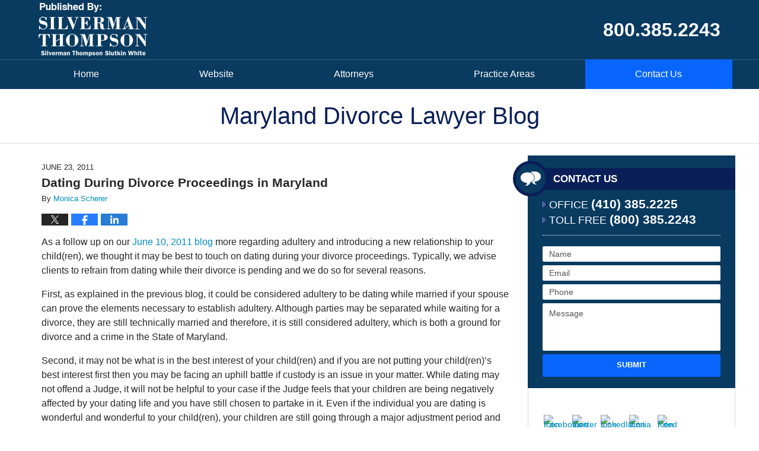

--- FILE ---
content_type: text/html; charset=UTF-8
request_url: https://www.marylanddivorcelawyerblog.com/dating_during_divorce_in_maryl_1/
body_size: 13819
content:
<!DOCTYPE html>
<html class="no-js displaymode-full" itemscope itemtype="http://schema.org/Blog" lang="en-US">
	<head prefix="og: http://ogp.me/ns# article: http://ogp.me/ns/article#" >
		<meta http-equiv="Content-Type" content="text/html; charset=utf-8" />
		<title>Dating During Divorce Proceedings in Maryland &#8212; Maryland Divorce Lawyer Blog &#8212; June 23, 2011</title>
		<meta name="viewport" content="width=device-width, initial-scale=1.0" />

		<link rel="stylesheet" type="text/css" media="all" href="/jresources/v/20251001041817/css/main.css" />


		<script type="text/javascript">
			document.documentElement.className = document.documentElement.className.replace(/\bno-js\b/,"js");
		</script>

		<meta name="referrer" content="origin" />
		<meta name="referrer" content="unsafe-url" />

		<meta name='robots' content='index, follow, max-image-preview:large, max-snippet:-1, max-video-preview:-1' />
	<style>img:is([sizes="auto" i], [sizes^="auto," i]) { contain-intrinsic-size: 3000px 1500px }</style>
	
	<!-- This site is optimized with the Yoast SEO plugin v25.5 - https://yoast.com/wordpress/plugins/seo/ -->
	<meta name="description" content="As a follow up on our June 10, 2011 blog more regarding adultery and introducing a new relationship to your child(ren), we thought it may be best to touch &#8212; June 23, 2011" />
	<link rel="canonical" href="https://www.marylanddivorcelawyerblog.com/dating_during_divorce_in_maryl_1/" />
	<meta name="twitter:card" content="summary_large_image" />
	<meta name="twitter:title" content="Dating During Divorce Proceedings in Maryland &#8212; Maryland Divorce Lawyer Blog &#8212; June 23, 2011" />
	<meta name="twitter:description" content="As a follow up on our June 10, 2011 blog more regarding adultery and introducing a new relationship to your child(ren), we thought it may be best to touch &#8212; June 23, 2011" />
	<meta name="twitter:label1" content="Written by" />
	<meta name="twitter:data1" content="Monica Scherer" />
	<meta name="twitter:label2" content="Est. reading time" />
	<meta name="twitter:data2" content="3 minutes" />
	<!-- / Yoast SEO plugin. -->


<link rel="alternate" type="application/rss+xml" title="Maryland Divorce Lawyer Blog &raquo; Feed" href="https://www.marylanddivorcelawyerblog.com/feed/" />
<link rel="alternate" type="application/rss+xml" title="Maryland Divorce Lawyer Blog &raquo; Comments Feed" href="https://www.marylanddivorcelawyerblog.com/comments/feed/" />
<script type="text/javascript">
/* <![CDATA[ */
window._wpemojiSettings = {"baseUrl":"https:\/\/s.w.org\/images\/core\/emoji\/16.0.1\/72x72\/","ext":".png","svgUrl":"https:\/\/s.w.org\/images\/core\/emoji\/16.0.1\/svg\/","svgExt":".svg","source":{"concatemoji":"https:\/\/www.marylanddivorcelawyerblog.com\/wp-includes\/js\/wp-emoji-release.min.js?ver=ef08febdc3dce7220473ad292b6eccdf"}};
/*! This file is auto-generated */
!function(s,n){var o,i,e;function c(e){try{var t={supportTests:e,timestamp:(new Date).valueOf()};sessionStorage.setItem(o,JSON.stringify(t))}catch(e){}}function p(e,t,n){e.clearRect(0,0,e.canvas.width,e.canvas.height),e.fillText(t,0,0);var t=new Uint32Array(e.getImageData(0,0,e.canvas.width,e.canvas.height).data),a=(e.clearRect(0,0,e.canvas.width,e.canvas.height),e.fillText(n,0,0),new Uint32Array(e.getImageData(0,0,e.canvas.width,e.canvas.height).data));return t.every(function(e,t){return e===a[t]})}function u(e,t){e.clearRect(0,0,e.canvas.width,e.canvas.height),e.fillText(t,0,0);for(var n=e.getImageData(16,16,1,1),a=0;a<n.data.length;a++)if(0!==n.data[a])return!1;return!0}function f(e,t,n,a){switch(t){case"flag":return n(e,"\ud83c\udff3\ufe0f\u200d\u26a7\ufe0f","\ud83c\udff3\ufe0f\u200b\u26a7\ufe0f")?!1:!n(e,"\ud83c\udde8\ud83c\uddf6","\ud83c\udde8\u200b\ud83c\uddf6")&&!n(e,"\ud83c\udff4\udb40\udc67\udb40\udc62\udb40\udc65\udb40\udc6e\udb40\udc67\udb40\udc7f","\ud83c\udff4\u200b\udb40\udc67\u200b\udb40\udc62\u200b\udb40\udc65\u200b\udb40\udc6e\u200b\udb40\udc67\u200b\udb40\udc7f");case"emoji":return!a(e,"\ud83e\udedf")}return!1}function g(e,t,n,a){var r="undefined"!=typeof WorkerGlobalScope&&self instanceof WorkerGlobalScope?new OffscreenCanvas(300,150):s.createElement("canvas"),o=r.getContext("2d",{willReadFrequently:!0}),i=(o.textBaseline="top",o.font="600 32px Arial",{});return e.forEach(function(e){i[e]=t(o,e,n,a)}),i}function t(e){var t=s.createElement("script");t.src=e,t.defer=!0,s.head.appendChild(t)}"undefined"!=typeof Promise&&(o="wpEmojiSettingsSupports",i=["flag","emoji"],n.supports={everything:!0,everythingExceptFlag:!0},e=new Promise(function(e){s.addEventListener("DOMContentLoaded",e,{once:!0})}),new Promise(function(t){var n=function(){try{var e=JSON.parse(sessionStorage.getItem(o));if("object"==typeof e&&"number"==typeof e.timestamp&&(new Date).valueOf()<e.timestamp+604800&&"object"==typeof e.supportTests)return e.supportTests}catch(e){}return null}();if(!n){if("undefined"!=typeof Worker&&"undefined"!=typeof OffscreenCanvas&&"undefined"!=typeof URL&&URL.createObjectURL&&"undefined"!=typeof Blob)try{var e="postMessage("+g.toString()+"("+[JSON.stringify(i),f.toString(),p.toString(),u.toString()].join(",")+"));",a=new Blob([e],{type:"text/javascript"}),r=new Worker(URL.createObjectURL(a),{name:"wpTestEmojiSupports"});return void(r.onmessage=function(e){c(n=e.data),r.terminate(),t(n)})}catch(e){}c(n=g(i,f,p,u))}t(n)}).then(function(e){for(var t in e)n.supports[t]=e[t],n.supports.everything=n.supports.everything&&n.supports[t],"flag"!==t&&(n.supports.everythingExceptFlag=n.supports.everythingExceptFlag&&n.supports[t]);n.supports.everythingExceptFlag=n.supports.everythingExceptFlag&&!n.supports.flag,n.DOMReady=!1,n.readyCallback=function(){n.DOMReady=!0}}).then(function(){return e}).then(function(){var e;n.supports.everything||(n.readyCallback(),(e=n.source||{}).concatemoji?t(e.concatemoji):e.wpemoji&&e.twemoji&&(t(e.twemoji),t(e.wpemoji)))}))}((window,document),window._wpemojiSettings);
/* ]]> */
</script>
<style id='wp-emoji-styles-inline-css' type='text/css'>

	img.wp-smiley, img.emoji {
		display: inline !important;
		border: none !important;
		box-shadow: none !important;
		height: 1em !important;
		width: 1em !important;
		margin: 0 0.07em !important;
		vertical-align: -0.1em !important;
		background: none !important;
		padding: 0 !important;
	}
</style>
<link rel='stylesheet' id='wp-block-library-css' href='https://www.marylanddivorcelawyerblog.com/wp-includes/css/dist/block-library/style.min.css?ver=ef08febdc3dce7220473ad292b6eccdf' type='text/css' media='all' />
<style id='classic-theme-styles-inline-css' type='text/css'>
/*! This file is auto-generated */
.wp-block-button__link{color:#fff;background-color:#32373c;border-radius:9999px;box-shadow:none;text-decoration:none;padding:calc(.667em + 2px) calc(1.333em + 2px);font-size:1.125em}.wp-block-file__button{background:#32373c;color:#fff;text-decoration:none}
</style>
<style id='co-authors-plus-coauthors-style-inline-css' type='text/css'>
.wp-block-co-authors-plus-coauthors.is-layout-flow [class*=wp-block-co-authors-plus]{display:inline}

</style>
<style id='co-authors-plus-avatar-style-inline-css' type='text/css'>
.wp-block-co-authors-plus-avatar :where(img){height:auto;max-width:100%;vertical-align:bottom}.wp-block-co-authors-plus-coauthors.is-layout-flow .wp-block-co-authors-plus-avatar :where(img){vertical-align:middle}.wp-block-co-authors-plus-avatar:is(.alignleft,.alignright){display:table}.wp-block-co-authors-plus-avatar.aligncenter{display:table;margin-inline:auto}

</style>
<style id='co-authors-plus-image-style-inline-css' type='text/css'>
.wp-block-co-authors-plus-image{margin-bottom:0}.wp-block-co-authors-plus-image :where(img){height:auto;max-width:100%;vertical-align:bottom}.wp-block-co-authors-plus-coauthors.is-layout-flow .wp-block-co-authors-plus-image :where(img){vertical-align:middle}.wp-block-co-authors-plus-image:is(.alignfull,.alignwide) :where(img){width:100%}.wp-block-co-authors-plus-image:is(.alignleft,.alignright){display:table}.wp-block-co-authors-plus-image.aligncenter{display:table;margin-inline:auto}

</style>
<style id='global-styles-inline-css' type='text/css'>
:root{--wp--preset--aspect-ratio--square: 1;--wp--preset--aspect-ratio--4-3: 4/3;--wp--preset--aspect-ratio--3-4: 3/4;--wp--preset--aspect-ratio--3-2: 3/2;--wp--preset--aspect-ratio--2-3: 2/3;--wp--preset--aspect-ratio--16-9: 16/9;--wp--preset--aspect-ratio--9-16: 9/16;--wp--preset--color--black: #000000;--wp--preset--color--cyan-bluish-gray: #abb8c3;--wp--preset--color--white: #ffffff;--wp--preset--color--pale-pink: #f78da7;--wp--preset--color--vivid-red: #cf2e2e;--wp--preset--color--luminous-vivid-orange: #ff6900;--wp--preset--color--luminous-vivid-amber: #fcb900;--wp--preset--color--light-green-cyan: #7bdcb5;--wp--preset--color--vivid-green-cyan: #00d084;--wp--preset--color--pale-cyan-blue: #8ed1fc;--wp--preset--color--vivid-cyan-blue: #0693e3;--wp--preset--color--vivid-purple: #9b51e0;--wp--preset--gradient--vivid-cyan-blue-to-vivid-purple: linear-gradient(135deg,rgba(6,147,227,1) 0%,rgb(155,81,224) 100%);--wp--preset--gradient--light-green-cyan-to-vivid-green-cyan: linear-gradient(135deg,rgb(122,220,180) 0%,rgb(0,208,130) 100%);--wp--preset--gradient--luminous-vivid-amber-to-luminous-vivid-orange: linear-gradient(135deg,rgba(252,185,0,1) 0%,rgba(255,105,0,1) 100%);--wp--preset--gradient--luminous-vivid-orange-to-vivid-red: linear-gradient(135deg,rgba(255,105,0,1) 0%,rgb(207,46,46) 100%);--wp--preset--gradient--very-light-gray-to-cyan-bluish-gray: linear-gradient(135deg,rgb(238,238,238) 0%,rgb(169,184,195) 100%);--wp--preset--gradient--cool-to-warm-spectrum: linear-gradient(135deg,rgb(74,234,220) 0%,rgb(151,120,209) 20%,rgb(207,42,186) 40%,rgb(238,44,130) 60%,rgb(251,105,98) 80%,rgb(254,248,76) 100%);--wp--preset--gradient--blush-light-purple: linear-gradient(135deg,rgb(255,206,236) 0%,rgb(152,150,240) 100%);--wp--preset--gradient--blush-bordeaux: linear-gradient(135deg,rgb(254,205,165) 0%,rgb(254,45,45) 50%,rgb(107,0,62) 100%);--wp--preset--gradient--luminous-dusk: linear-gradient(135deg,rgb(255,203,112) 0%,rgb(199,81,192) 50%,rgb(65,88,208) 100%);--wp--preset--gradient--pale-ocean: linear-gradient(135deg,rgb(255,245,203) 0%,rgb(182,227,212) 50%,rgb(51,167,181) 100%);--wp--preset--gradient--electric-grass: linear-gradient(135deg,rgb(202,248,128) 0%,rgb(113,206,126) 100%);--wp--preset--gradient--midnight: linear-gradient(135deg,rgb(2,3,129) 0%,rgb(40,116,252) 100%);--wp--preset--font-size--small: 13px;--wp--preset--font-size--medium: 20px;--wp--preset--font-size--large: 36px;--wp--preset--font-size--x-large: 42px;--wp--preset--spacing--20: 0.44rem;--wp--preset--spacing--30: 0.67rem;--wp--preset--spacing--40: 1rem;--wp--preset--spacing--50: 1.5rem;--wp--preset--spacing--60: 2.25rem;--wp--preset--spacing--70: 3.38rem;--wp--preset--spacing--80: 5.06rem;--wp--preset--shadow--natural: 6px 6px 9px rgba(0, 0, 0, 0.2);--wp--preset--shadow--deep: 12px 12px 50px rgba(0, 0, 0, 0.4);--wp--preset--shadow--sharp: 6px 6px 0px rgba(0, 0, 0, 0.2);--wp--preset--shadow--outlined: 6px 6px 0px -3px rgba(255, 255, 255, 1), 6px 6px rgba(0, 0, 0, 1);--wp--preset--shadow--crisp: 6px 6px 0px rgba(0, 0, 0, 1);}:where(.is-layout-flex){gap: 0.5em;}:where(.is-layout-grid){gap: 0.5em;}body .is-layout-flex{display: flex;}.is-layout-flex{flex-wrap: wrap;align-items: center;}.is-layout-flex > :is(*, div){margin: 0;}body .is-layout-grid{display: grid;}.is-layout-grid > :is(*, div){margin: 0;}:where(.wp-block-columns.is-layout-flex){gap: 2em;}:where(.wp-block-columns.is-layout-grid){gap: 2em;}:where(.wp-block-post-template.is-layout-flex){gap: 1.25em;}:where(.wp-block-post-template.is-layout-grid){gap: 1.25em;}.has-black-color{color: var(--wp--preset--color--black) !important;}.has-cyan-bluish-gray-color{color: var(--wp--preset--color--cyan-bluish-gray) !important;}.has-white-color{color: var(--wp--preset--color--white) !important;}.has-pale-pink-color{color: var(--wp--preset--color--pale-pink) !important;}.has-vivid-red-color{color: var(--wp--preset--color--vivid-red) !important;}.has-luminous-vivid-orange-color{color: var(--wp--preset--color--luminous-vivid-orange) !important;}.has-luminous-vivid-amber-color{color: var(--wp--preset--color--luminous-vivid-amber) !important;}.has-light-green-cyan-color{color: var(--wp--preset--color--light-green-cyan) !important;}.has-vivid-green-cyan-color{color: var(--wp--preset--color--vivid-green-cyan) !important;}.has-pale-cyan-blue-color{color: var(--wp--preset--color--pale-cyan-blue) !important;}.has-vivid-cyan-blue-color{color: var(--wp--preset--color--vivid-cyan-blue) !important;}.has-vivid-purple-color{color: var(--wp--preset--color--vivid-purple) !important;}.has-black-background-color{background-color: var(--wp--preset--color--black) !important;}.has-cyan-bluish-gray-background-color{background-color: var(--wp--preset--color--cyan-bluish-gray) !important;}.has-white-background-color{background-color: var(--wp--preset--color--white) !important;}.has-pale-pink-background-color{background-color: var(--wp--preset--color--pale-pink) !important;}.has-vivid-red-background-color{background-color: var(--wp--preset--color--vivid-red) !important;}.has-luminous-vivid-orange-background-color{background-color: var(--wp--preset--color--luminous-vivid-orange) !important;}.has-luminous-vivid-amber-background-color{background-color: var(--wp--preset--color--luminous-vivid-amber) !important;}.has-light-green-cyan-background-color{background-color: var(--wp--preset--color--light-green-cyan) !important;}.has-vivid-green-cyan-background-color{background-color: var(--wp--preset--color--vivid-green-cyan) !important;}.has-pale-cyan-blue-background-color{background-color: var(--wp--preset--color--pale-cyan-blue) !important;}.has-vivid-cyan-blue-background-color{background-color: var(--wp--preset--color--vivid-cyan-blue) !important;}.has-vivid-purple-background-color{background-color: var(--wp--preset--color--vivid-purple) !important;}.has-black-border-color{border-color: var(--wp--preset--color--black) !important;}.has-cyan-bluish-gray-border-color{border-color: var(--wp--preset--color--cyan-bluish-gray) !important;}.has-white-border-color{border-color: var(--wp--preset--color--white) !important;}.has-pale-pink-border-color{border-color: var(--wp--preset--color--pale-pink) !important;}.has-vivid-red-border-color{border-color: var(--wp--preset--color--vivid-red) !important;}.has-luminous-vivid-orange-border-color{border-color: var(--wp--preset--color--luminous-vivid-orange) !important;}.has-luminous-vivid-amber-border-color{border-color: var(--wp--preset--color--luminous-vivid-amber) !important;}.has-light-green-cyan-border-color{border-color: var(--wp--preset--color--light-green-cyan) !important;}.has-vivid-green-cyan-border-color{border-color: var(--wp--preset--color--vivid-green-cyan) !important;}.has-pale-cyan-blue-border-color{border-color: var(--wp--preset--color--pale-cyan-blue) !important;}.has-vivid-cyan-blue-border-color{border-color: var(--wp--preset--color--vivid-cyan-blue) !important;}.has-vivid-purple-border-color{border-color: var(--wp--preset--color--vivid-purple) !important;}.has-vivid-cyan-blue-to-vivid-purple-gradient-background{background: var(--wp--preset--gradient--vivid-cyan-blue-to-vivid-purple) !important;}.has-light-green-cyan-to-vivid-green-cyan-gradient-background{background: var(--wp--preset--gradient--light-green-cyan-to-vivid-green-cyan) !important;}.has-luminous-vivid-amber-to-luminous-vivid-orange-gradient-background{background: var(--wp--preset--gradient--luminous-vivid-amber-to-luminous-vivid-orange) !important;}.has-luminous-vivid-orange-to-vivid-red-gradient-background{background: var(--wp--preset--gradient--luminous-vivid-orange-to-vivid-red) !important;}.has-very-light-gray-to-cyan-bluish-gray-gradient-background{background: var(--wp--preset--gradient--very-light-gray-to-cyan-bluish-gray) !important;}.has-cool-to-warm-spectrum-gradient-background{background: var(--wp--preset--gradient--cool-to-warm-spectrum) !important;}.has-blush-light-purple-gradient-background{background: var(--wp--preset--gradient--blush-light-purple) !important;}.has-blush-bordeaux-gradient-background{background: var(--wp--preset--gradient--blush-bordeaux) !important;}.has-luminous-dusk-gradient-background{background: var(--wp--preset--gradient--luminous-dusk) !important;}.has-pale-ocean-gradient-background{background: var(--wp--preset--gradient--pale-ocean) !important;}.has-electric-grass-gradient-background{background: var(--wp--preset--gradient--electric-grass) !important;}.has-midnight-gradient-background{background: var(--wp--preset--gradient--midnight) !important;}.has-small-font-size{font-size: var(--wp--preset--font-size--small) !important;}.has-medium-font-size{font-size: var(--wp--preset--font-size--medium) !important;}.has-large-font-size{font-size: var(--wp--preset--font-size--large) !important;}.has-x-large-font-size{font-size: var(--wp--preset--font-size--x-large) !important;}
:where(.wp-block-post-template.is-layout-flex){gap: 1.25em;}:where(.wp-block-post-template.is-layout-grid){gap: 1.25em;}
:where(.wp-block-columns.is-layout-flex){gap: 2em;}:where(.wp-block-columns.is-layout-grid){gap: 2em;}
:root :where(.wp-block-pullquote){font-size: 1.5em;line-height: 1.6;}
</style>
<script type="text/javascript" src="https://www.marylanddivorcelawyerblog.com/wp-includes/js/jquery/jquery.min.js?ver=3.7.1" id="jquery-core-js"></script>
<script type="text/javascript" src="https://www.marylanddivorcelawyerblog.com/wp-includes/js/jquery/jquery-migrate.min.js?ver=3.4.1" id="jquery-migrate-js"></script>
<link rel="https://api.w.org/" href="https://www.marylanddivorcelawyerblog.com/wp-json/" /><link rel="alternate" title="JSON" type="application/json" href="https://www.marylanddivorcelawyerblog.com/wp-json/wp/v2/posts/85" /><link rel="EditURI" type="application/rsd+xml" title="RSD" href="https://www.marylanddivorcelawyerblog.com/xmlrpc.php?rsd" />

<link rel='shortlink' href='https://wp.me/p81e5l-1n' />
<link rel="alternate" title="oEmbed (JSON)" type="application/json+oembed" href="https://www.marylanddivorcelawyerblog.com/wp-json/oembed/1.0/embed?url=https%3A%2F%2Fwww.marylanddivorcelawyerblog.com%2Fdating_during_divorce_in_maryl_1%2F" />
<link rel="alternate" title="oEmbed (XML)" type="text/xml+oembed" href="https://www.marylanddivorcelawyerblog.com/wp-json/oembed/1.0/embed?url=https%3A%2F%2Fwww.marylanddivorcelawyerblog.com%2Fdating_during_divorce_in_maryl_1%2F&#038;format=xml" />

		<!-- Willow Authorship Tags -->
<link href="https://www.silvermanthompson.com/" rel="publisher" />
<link href="http://www.silvermanthompson.com/monica-l-scherer.html" rel="author" />

<!-- End Willow Authorship Tags -->		<!-- Willow Opengraph and Twitter Cards -->
<meta property="article:published_time" content="2011-06-23T11:13:09-04:00" />
<meta property="article:modified_time" content="2024-11-27T09:07:14-05:00" />
<meta property="article:section" content="Divorce" />
<meta property="article:author" content="https://www.marylanddivorcelawyerblog.com/author/mdattorney-10/" />
<meta property="og:url" content="https://www.marylanddivorcelawyerblog.com/dating_during_divorce_in_maryl_1/" />
<meta property="og:title" content="Dating During Divorce Proceedings in Maryland" />
<meta property="og:description" content="As a follow up on our June 10, 2011 blog more regarding adultery and introducing a new relationship to your child(ren), we thought it may be best to touch on dating during your divorce ..." />
<meta property="og:type" content="article" />
<meta property="og:image" content="https://www.marylanddivorcelawyerblog.com/wp-content/uploads/sites/289/2019/03/social-image-logo-og.png" />
<meta property="og:image:width" content="1200" />
<meta property="og:image:height" content="1200" />
<meta property="og:image:url" content="https://www.marylanddivorcelawyerblog.com/wp-content/uploads/sites/289/2019/03/social-image-logo-og.png" />
<meta property="og:image:secure_url" content="https://www.marylanddivorcelawyerblog.com/wp-content/uploads/sites/289/2019/03/social-image-logo-og.png" />
<meta property="og:site_name" content="Maryland Divorce Lawyer Blog" />

<!-- End Willow Opengraph and Twitter Cards -->

				<link rel="shortcut icon" type="image/x-icon" href="/jresources/v/20251001041817/icons/favicon.ico"  />
<!-- Google Analytics Metadata -->
<script> window.jmetadata = window.jmetadata || { site: { id: '289', installation: 'blawgcloud', name: 'marylanddivorcelawyerblog-com',  willow: '1', domain: 'marylanddivorcelawyerblog.com', key: 'Li0tLSAuLi0gLi4uIC0gLi4gLi1tYXJ5bGFuZGRpdm9yY2VsYXd5ZXJibG9nLmNvbQ==', consent: 1 }, analytics: { ga4: [ { measurementId: 'G-X0RNX8FGHG' } ],"crossDomains":"criminal.silvermanthompson.com, mdmalpracticeattorney.com, silvermanthompson.com, center.mdmalpracticeattorney.com, marylandaccidentattorneyblog.com, marylandbusinesslitigationlawyerblog.com, marylandcriminalattorneyblog.com, marylanddivorcelawyerblog.com, marylandmedicalmalpracticelawyerblog.com","googleAds":{"conversionId":"1038813216","conversionLabel":{"calls":"ShLZCNa6rtsCEKCQrO8D", "forms":"8T4gCKnJhtsCEKCQrO8D"} } } } </script>
<!-- End of Google Analytics Metadata -->

<!-- Google Tag Manager -->
<script>(function(w,d,s,l,i){w[l]=w[l]||[];w[l].push({'gtm.start': new Date().getTime(),event:'gtm.js'});var f=d.getElementsByTagName(s)[0], j=d.createElement(s),dl=l!='dataLayer'?'&l='+l:'';j.async=true;j.src= 'https://www.googletagmanager.com/gtm.js?id='+i+dl;f.parentNode.insertBefore(j,f); })(window,document,'script','dataLayer','GTM-PHFNLNH');</script>
<!-- End Google Tag Manager -->

<link rel="next" href="https://www.marylanddivorcelawyerblog.com/what_to_do_when_your_spouse_ki/" />
<link rel="prev" href="https://www.marylanddivorcelawyerblog.com/massachusetts_proposed_bill_wo_1/" />

	<script async defer src="https://justatic.com/e/widgets/js/justia.js"></script>

	</head>
	<body class="willow willow-responsive wp-singular post-template-default single single-post postid-85 single-format-standard wp-theme-Willow-Responsive">
	        
                        <div id="top-numbers-v3" class="top-numbers-v3 tnv3-sticky">
                <ul>
                    <li>Contact Us Now: <strong>(800) 385-2243</strong>
                        <div class="tnv3-btn-wrapper">
                            <a data-gtm-location="Sticky Header" data-gtm-value="+1-800-385-2243" data-gtm-action="Contact" data-gtm-category="Phones" data-gtm-device="Mobile" data-gtm-event="phone_contact" data-gtm-label="Call" data-gtm-target="Button" data-gtm-type="click" data-gtm-conversion="1" href="tel:+1-800-385-2243" class="tnv3-button" data-wrapper="" data-directive="j-event" data-trigger="click" data-category="Conversions" data-action="Tapped To Call" data-label="Header Tap To Call" rel="nofollow">Tap Here to Call Us</a>
                        </div>
                    </li>
                </ul>
            </div>
        

<div id="fb-root"></div>

		<div class="container">
			<div class="cwrap">

			<!-- HEADER -->
			<header id="header" role="banner">
							<div id="head" class="header-tag-group">

					<div id="logo">
						<a href="https://www.silvermanthompson.com/">							<img src="/jresources/v/20251001041817/images/logo.png" id="mainlogo" alt="Silverman | Thompson | Slutkin | White LLC" />
							Maryland Divorce Lawyer Blog</a>
					</div>
					        
                    <div id="tagline">
            <a href="https://www.silvermanthompson.com/contact-us/">
                	<span class="cta-text-line1">800.385.2243</span>
            </a>
            
        </div>
        				</div><!--/#head-->
				<nav id="main-nav" role="navigation">
					<span class="visuallyhidden">Navigation</span>
					<div id="topnav" class="topnav nav-custom"><ul id="tnav-toplevel" class="menu"><li id="menu-item-6" class="priority_1 menu-item menu-item-type-custom menu-item-object-custom menu-item-home menu-item-6"><a href="https://www.marylanddivorcelawyerblog.com/">Home</a></li>
<li id="menu-item-7" class="priority_2 menu-item menu-item-type-custom menu-item-object-custom menu-item-7"><a href="https://www.silvermanthompson.com/">Website</a></li>
<li id="menu-item-17" class="priority_4 menu-item menu-item-type-custom menu-item-object-custom menu-item-17"><a href="https://www.silvermanthompson.com/attorneys.html">Attorneys</a></li>
<li id="menu-item-8" class="priority_3 menu-item menu-item-type-custom menu-item-object-custom menu-item-8"><a href="https://www.silvermanthompson.com/family-law-divorce-custody.html">Practice Areas</a></li>
<li id="menu-item-9" class="priority_1 menu-item menu-item-type-custom menu-item-object-custom menu-item-9"><a href="https://www.silvermanthompson.com/contact-us.html">Contact Us</a></li>
</ul></div>				</nav>
				<div id="w-imgwrap"><div id="w-img1"><div class="slideshow"><div class="slide slide1"><div class="inner-slide"></div></div></div></div><div id="w-img2"></div></div>			</header>

			            

            <!-- MAIN -->
            <div id="main">
	            <div class="custom_html_content_top"><div class="imgwrap">
    <div id="img3">
        <div class="blogname-wrapper">
            <a href="/" class="main-blogname">
                <strong class="inner-blogname">Maryland Divorce <span>Lawyer Blog</span></strong>
            </a>
        </div>
    </div>
</div></div>                <div class="mwrap">
                	
                	
	                <section class="content">
	                		                	<div class="bodytext">
		                	

<article id="post-85" class="entry post-85 post type-post status-publish format-standard hentry category-divorce" itemprop="blogPost" itemtype="http://schema.org/BlogPosting" itemscope>
	<link itemprop="mainEntityOfPage" href="https://www.marylanddivorcelawyerblog.com/dating_during_divorce_in_maryl_1/" />
	<div class="inner-wrapper">
		<header>

			
			
						<div id="default-featured-image-85-post-id-85" itemprop="image" itemtype="http://schema.org/ImageObject" itemscope>
	<link itemprop="url" href="https://www.marylanddivorcelawyerblog.com/wp-content/uploads/sites/289/2019/03/social-image-logo-og.png" />
	<meta itemprop="width" content="1200" />
	<meta itemprop="height" content="1200" />
	<meta itemprop="representativeOfPage" content="http://schema.org/False" />
</div>
			<div class="published-date"><span class="published-date-label">Published on:</span> <time datetime="2011-06-23T11:13:09-04:00" class="post-date published" itemprop="datePublished" pubdate>June 23, 2011</time></div>
			
			
            <h1 class="entry-title" itemprop="name">Dating During Divorce Proceedings in Maryland</h1>
                <meta itemprop="headline" content="Dating During Divorce Proceedings in Maryland" />
			
			
			<div class="author vcard">By <span itemprop="author" itemtype="http://schema.org/Person" itemscope><a href="http://www.silvermanthompson.com/monica-l-scherer.html" class="url fn author-mdattorney-10 author-545 post-author-link" rel="author" target="_self" itemprop="url"><span itemprop="name">Monica Scherer</span></a><meta itemprop="sameAs" content="https://www.linkedin.com/in/monica" /><meta itemprop="sameAs" content="http://lawyers.justia.com/lawyer/monica-l-scherer-767028" /></span></div>
			
			<div class="sharelinks sharelinks-85 sharelinks-horizontal" id="sharelinks-85">
	<a href="https://twitter.com/intent/tweet?url=https%3A%2F%2Fwp.me%2Fp81e5l-1n&amp;text=Dating+During+Divorce+Proceedings+in+Maryland" target="_blank"  onclick="javascript:window.open(this.href, '', 'menubar=no,toolbar=no,resizable=yes,scrollbars=yes,height=600,width=600');return false;"><img src="https://www.marylanddivorcelawyerblog.com/wp-content/themes/Willow-Responsive/images/share/twitter.gif" alt="Tweet this Post" /></a>
	<a href="https://www.facebook.com/sharer/sharer.php?u=https%3A%2F%2Fwww.marylanddivorcelawyerblog.com%2Fdating_during_divorce_in_maryl_1%2F" target="_blank"  onclick="javascript:window.open(this.href, '', 'menubar=no,toolbar=no,resizable=yes,scrollbars=yes,height=600,width=600');return false;"><img src="https://www.marylanddivorcelawyerblog.com/wp-content/themes/Willow-Responsive/images/share/fb.gif" alt="Share on Facebook" /></a>
	<a href="http://www.linkedin.com/shareArticle?mini=true&amp;url=https%3A%2F%2Fwww.marylanddivorcelawyerblog.com%2Fdating_during_divorce_in_maryl_1%2F&amp;title=Dating+During+Divorce+Proceedings+in+Maryland&amp;source=Maryland+Divorce+Lawyer+Blog" target="_blank"  onclick="javascript:window.open(this.href, '', 'menubar=no,toolbar=no,resizable=yes,scrollbars=yes,height=600,width=600');return false;"><img src="https://www.marylanddivorcelawyerblog.com/wp-content/themes/Willow-Responsive/images/share/linkedin.gif" alt="Share on LinkedIn" /></a>
</div>					</header>
		<div class="content" itemprop="articleBody">
									<div class="entry-content">
								<p>As a follow up on our <a href="https://www.marylanddivorcelawyerblog.com/massachusetts_proposed_bill_wo_1/">June 10, 2011 blog </a>more regarding adultery and introducing a new relationship to your child(ren), we thought it may be best to touch on dating during your divorce proceedings. Typically, we advise clients to refrain from dating while their divorce is pending and we do so for several reasons. </p>
<p>First, as explained in the previous blog, it could be considered adultery to be dating while married if your spouse can prove the elements necessary to establish adultery.  Although parties may be separated while waiting for a divorce, they are still technically married and therefore, it is still considered adultery, which is both a ground for divorce and a crime in the State of Maryland. </p>
<p>Second, it may not be what is in the best interest of your child(ren) and if you are not putting your child(ren)&#8217;s best interest first then you may be facing an uphill battle if custody is an issue in your matter. While dating may not offend a Judge, it will not be helpful to your case if the Judge feels that your children are being negatively affected by your dating life and you have still chosen to partake in it. Even if the individual you are dating is wonderful and wonderful to your child(ren), your children are still going through a major adjustment period and to have one or possibly two new individuals then become a part of their homes and time with their parents may not be what is best. Additionally, while your children may not overtly be exhibiting problems as a result of your pending divorce, it is best to be able to focus all of your attention on them during your time with them to be aware of any issues they may be experiencing.</p>
<p>Third, it is always better to do the right thing, even if your spouse is not, while a divorce is pending. Many clients are frustrated by their spouse&#8217;s continued misbehavior and feel that it will continue to go unnoticed. If and when it is noticed and considered by a Judge, then it is much better to be on the &#8220;clean hands&#8221; side of that dispute. Two wrongs never make a right.<br />
<span id="more-85"></span><br />
Fourth, while you may have your children&#8217;s best interests at heart, those that you date may not. If those who you choose to date have criminal records, partake in use of drugs or excessive use of alcohol, it could be looked upon negatively by your association with such a person. While you may be a law abiding citizen, surrounding your child(ren) with those who are not is not in their best interest and could impact a custody decision if the individual is having a negative influence on your children.</p>
<p>Fifth, in a few cases the activities of the dating spouse have become pertinent for financial reasons. For instance, if you are making a claim for alimony, but are going on trips, out to lavish dinners and events with the individual you are dating and your spouse finds out about it on Facebook or through other means this may also hurt your claim. </p>
<p>Sixth, not dating during the divorce will give you and your spouse one less thing to argue about, and therefore, reduce the amount of conflict involved in your divorce. During a time when not much may be agreed upon, it is not wise to add more fuel to the fire. </p>
<p>Although the year or so your divorce is pending may seems like a lifetime, in the end waiting it out is definitely the safe bet and may be the best for you and your children. For more information on Maryland divorce contact an experienced Maryland divorce attorney.</p>
							</div>
					</div>
		<footer>
							<div class="author vcard">By <span itemprop="author" itemtype="http://schema.org/Person" itemscope><a href="http://www.silvermanthompson.com/monica-l-scherer.html" class="url fn author-mdattorney-10 author-545 post-author-link" rel="author" target="_self" itemprop="url"><span itemprop="name">Monica Scherer</span></a><meta itemprop="sameAs" content="https://www.linkedin.com/in/monica" /><meta itemprop="sameAs" content="http://lawyers.justia.com/lawyer/monica-l-scherer-767028" /></span></div>						<div itemprop="publisher" itemtype="http://schema.org/Organization" itemscope>
				<meta itemprop="name" content="Silverman | Thompson | Slutkin | White LLC" />
				
<div itemprop="logo" itemtype="http://schema.org/ImageObject" itemscope>
	<link itemprop="url" href="https://www.marylanddivorcelawyerblog.com/wp-content/uploads/sites/289/2016/05/SilvermanThompsonSlutkinWhite-GoogleImage.png" />
	<meta itemprop="height" content="60" />
	<meta itemprop="width" content="307" />
	<meta itemprop="representativeOfPage" content="http://schema.org/True" />
</div>
			</div>

						
			<div class="published-date"><span class="published-date-label">Published on:</span> <time datetime="2011-06-23T11:13:09-04:00" class="post-date published" itemprop="datePublished" pubdate>June 23, 2011</time></div>			<div class="visuallyhidden">Updated:
				<time datetime="2024-11-27T09:07:14-05:00" class="updated" itemprop="dateModified">November 27, 2024 9:07 am</time>
			</div>

			
			
			
			
<!-- You can start editing here. -->


			<!-- If comments are closed. -->
		<p class="nocomments">Comments are closed.</p>

	

		</footer>

	</div>
</article>
	<div class="navigation">
		<nav id="post-pagination-bottom" class="pagination post-pagination" role="navigation">
		<span class="nav-prev"><a rel="prev" href="https://www.marylanddivorcelawyerblog.com/massachusetts_proposed_bill_wo_1/" title="Massachusetts Proposed Bill Would Ban Parents from Engaging in Sexual Relations at Home While Divorce Pending"><span class="arrow-left">&laquo;</span> Previous</a></span> <span class="nav-sep">|</span> <span class="nav-home"><a rel="home" href="https://www.marylanddivorcelawyerblog.com/">Home</a></span> <span class="nav-sep">|</span> <span class="nav-next"><a rel="next" href="https://www.marylanddivorcelawyerblog.com/what_to_do_when_your_spouse_ki/" title="What to Do When Your Spouse Kicks You Out of your Maryland Home?">Next <span class="arrow-right">&raquo;</span></a></span>				</nav>
	</div>
								</div>

																<aside class="sidebar primary-sidebar sc-2 secondary-content" id="sc-2">
			</aside>

							
						</section>

						<aside class="sidebar secondary-sidebar sc-1 secondary-content" id="sc-1">
	    <div id="justia_contact_form-2" class="widget sidebar-widget primary-sidebar-widget justia_contact_form">
    <strong class="widget-title sidebar-widget-title primary-sidebar-widget-title">Contact Us</strong><div class="content widget-content sidebar-widget-content primary-sidebar-widget-content">
    <div class="formdesc">
    <span class="line-1">OFFICE <strong>(410) 385.2225</strong></span> 
    <span class="line-2">TOLL FREE <strong>(800) 385.2243</strong></span>
</div>
    <div id="contactform">
            <form data-gtm-label="Consultation Form" data-gtm-action="Submission" data-gtm-category="Forms" data-gtm-type="submission" data-gtm-conversion="1" id="genericcontactform" name="genericcontactform" action="/jshared/blog-contactus/" class="widget_form" data-validate="parsley">
            <div data-directive="j-recaptcha" data-recaptcha-key="6LduhTosAAAAACs2iJ7o4uIVyrVjBMsKuDUeJZpa" data-version="2" data-set-lang="en"></div>
            <div id="errmsg"></div>
            <input type="hidden" name="wpid" value="2" />
            <input type="hidden" name="5_From_Page" value="Maryland Divorce Lawyer Blog" />
            <input type="hidden" name="firm_name" value="Silverman | Thompson | Slutkin | White LLC" />
            <input type="hidden" name="blog_name" value="Maryland Divorce Lawyer Blog" />
            <input type="hidden" name="site_id" value="" />
            <input type="hidden" name="prefix" value="289" />
            <input type="hidden" name="source" value="blawgcloud" />
            <input type="hidden" name="source_off" value="" />
            <input type="hidden" name="return_url" value="https://www.marylanddivorcelawyerblog.com/thank-you/" />
            <input type="hidden" name="current_url" value="https://www.marylanddivorcelawyerblog.com/dating_during_divorce_in_maryl_1/" />
            <input type="hidden" name="big_or_small" value="big" />
            <input type="hidden" name="is_blog" value="yes" />
            <span class="fld name"><label for="Name">Name</label><input type="text" name="10_Name" id="Name" value=""  placeholder="Name"   class="required"  required/></span><span class="fld email"><label for="Email">Email</label><input type="email" name="20_Email" id="Email" value=""  placeholder="Email"   class="required"  required/></span><span class="fld phone"><label for="Phone">Phone</label><input type="tel" name="30_Phone" id="Phone" value=""  placeholder="Phone"  pattern="[\+\(\)\d -]+" title="Please enter a valid phone number."  class="required"  required/></span><span class="fld message"><label for="Message">Message</label><textarea name="40_Message" id="Message"  placeholder="Message"  class="required"  required></textarea></span><input type="hidden" name="template" value="legacy-txt"/>
            
            
            
            
            <input type="hidden" name="required_fields" value="10_Name,20_Email,30_Phone,40_Message" />
            <input type="hidden" name="form_location" value="Consultation Form">
            <span class="submit">
                <button type="submit" name="submitbtn">Submit</button>
            </span>
        </form>
    </div>
    <div style="display:none !important;" class="normal" id="jwpform-validation"></div>
    </div></div><div id="jwpw_connect-2" class="widget sidebar-widget primary-sidebar-widget jwpw_connect">
    <strong class="widget-title sidebar-widget-title primary-sidebar-widget-title"></strong><div class="content widget-content sidebar-widget-content primary-sidebar-widget-content">
    
        <p class="connect-icons">
            <a href="https://www.facebook.com/SilvermanThompson" target="_blank" title="Facebook"><img src="https://lawyers.justia.com/s/facebook-64.png" alt="Facebook Icon" border="0" /></a><a href="https://twitter.com/stswmarylandlaw" target="_blank" title="Twitter"><img src="https://lawyers.justia.com/s/twitter-64.png" alt="Twitter Icon" border="0" /></a><a href="https://www.linkedin.com/company/silverman-thompson-slutkin-and-white" target="_blank" title="LinkedIn"><img src="https://lawyers.justia.com/s/linkedin-64.png" alt="LinkedIn Icon" border="0" /></a><a href="https://lawyers.justia.com/firm/silverman-thompson-slutkin-white-llc-13880" target="_blank" title="Justia"><img src="https://lawyers.justia.com/s/justia-64.png" alt="Justia Icon" border="0" /></a><a href="http://rss.justia.com/MarylandDivorceLawyerBlogCom" target="_blank" title="Feed"><img src="https://lawyers.justia.com/s/rss-64.png" alt="Feed Icon" border="0" /></a>
        </p>
        <script type="application/ld+json">
{ "@context": "http://schema.org",
  "@type": "http://schema.org/LegalService",
  "name": "Silverman | Thompson | Slutkin | White LLC",
  "image": "https://www.marylanddivorcelawyerblog.com/wp-content/uploads/sites/289/2016/05/SilvermanThompsonSlutkinWhite-GoogleImage.png",
  "sameAs": ["https://www.facebook.com/SilvermanThompson","https://twitter.com/stswmarylandlaw","https://www.linkedin.com/company/silverman-thompson-slutkin-and-white","https://lawyers.justia.com/firm/silverman-thompson-slutkin-white-llc-13880","http://rss.justia.com/MarylandDivorceLawyerBlogCom"],
  "address": {
    "@type": "PostalAddress",
    "addressCountry": "US"
  }
}
</script>
        
</div></div>
<div id="j_categories-2" class="widget sidebar-widget primary-sidebar-widget j_categories"><strong class="widget-title sidebar-widget-title primary-sidebar-widget-title">TOPICS</strong><div class="content widget-content sidebar-widget-content primary-sidebar-widget-content"><ul>
    <li class="cat-item cat-item-0"><a href="https://www.marylanddivorcelawyerblog.com/category/divorce/">Divorce <span>(80)</span></a></li>
    <li class="cat-item cat-item-1"><a href="https://www.marylanddivorcelawyerblog.com/category/child-custody/">Child Custody <span>(50)</span></a></li>
    <li class="cat-item cat-item-2"><a href="https://www.marylanddivorcelawyerblog.com/category/child-support/">Child Support <span>(22)</span></a></li>
    <li class="cat-item cat-item-3"><a href="https://www.marylanddivorcelawyerblog.com/category/visitation/">Visitation <span>(20)</span></a></li>
    <li class="cat-item cat-item-4"><a href="https://www.marylanddivorcelawyerblog.com/category/protective-orders/">Protective Orders <span>(17)</span></a></li>
    <li class="cat-item cat-item-5"><a href="https://www.marylanddivorcelawyerblog.com/category/marital-property/">Marital Property <span>(14)</span></a></li>
    <li class="cat-item cat-item-6"><a href="https://www.marylanddivorcelawyerblog.com/category/covid-19/">COVID-19 <span>(12)</span></a></li>
    <li class="cat-item cat-item-7"><a href="https://www.marylanddivorcelawyerblog.com/category/same-sex-marriage/">Same-Sex Marriage <span>(12)</span></a></li>
    <li class="cat-item cat-item-8"><a href="https://www.marylanddivorcelawyerblog.com/category/recent-court-decisions/">Recent Court Decisions <span>(9)</span></a></li>
    <li class="cat-item cat-item-9"><a href="https://www.marylanddivorcelawyerblog.com/category/co-parenting/">Co-Parenting <span>(4)</span></a></li>
    <li class="cat-item cat-item-10"><a href="https://www.marylanddivorcelawyerblog.com/category/paternity/">Paternity <span>(2)</span></a></li>
    <li class="cat-item cat-item-11"><a href="https://www.marylanddivorcelawyerblog.com/category/child-abuse/">Child Abuse <span>(2)</span></a></li>
    <span class="more-categories-link"><a href="https://www.marylanddivorcelawyerblog.com/topics">View More Topics</a></span></ul></div></div><div id="text-2" class="widget sidebar-widget primary-sidebar-widget widget_text"><strong class="widget-title sidebar-widget-title primary-sidebar-widget-title">Search</strong><div class="content widget-content sidebar-widget-content primary-sidebar-widget-content">			<div class="textwidget"><form action="/" class="searchform" id="searchform" method="get" role="search"><div><label for="s">Search</label><input placeholder="Enter Text"
 type="text" id="s" name="s" value=""/><button type="submit" value="Search" id="searchsubmit">Search</button></div></form></div>
		</div></div><div id="text-3" class="widget sidebar-widget primary-sidebar-widget widget_text"><strong class="widget-title sidebar-widget-title primary-sidebar-widget-title">Our Other Blogs</strong><div class="content widget-content sidebar-widget-content primary-sidebar-widget-content">			<div class="textwidget"><ul class="other-blogs">
      <li><a href="https://www.marylandaccidentattorneyblog.com/">Maryland Personal Injury, Accident, and Victim's Rights Blog</a></li>
      <li><a href="https://www.marylandmedicalmalpracticelawyerblog.com/">Maryland Medical Malpractice Lawyer Blog</a></li>
      <li><a href="https://www.marylandcriminalattorneyblog.com/">Maryland Criminal Attorney Blog</a></li>
<li><a href="https://www.marylandbusinesslitigationlawyerblog.com">Maryland Business Litigation Lawyer Blog</a></li>
    </ul></div>
		</div></div>
		<div id="recent-posts-2" class="widget sidebar-widget primary-sidebar-widget widget_recent_entries">
		<strong class="widget-title sidebar-widget-title primary-sidebar-widget-title">RECENT ENTRIES</strong><div class="content widget-content sidebar-widget-content primary-sidebar-widget-content">
		<ul>
											<li>
					<a href="https://www.marylanddivorcelawyerblog.com/co-parenting-vacation-checklist/">Review Our Co-Parenting Holiday and Vacation Checklist</a>
											<span class="post-date">October 20, 2025</span>
									</li>
											<li>
					<a href="https://www.marylanddivorcelawyerblog.com/traveling-with-your-children-passports-and-scheduling/">Traveling with Your Children as a Co-Parent: A Guide to Passports and Scheduling</a>
											<span class="post-date">October 16, 2025</span>
									</li>
											<li>
					<a href="https://www.marylanddivorcelawyerblog.com/claiming-a-child-big-beautiful-bill/">Claiming a Child Under the Big Beautiful Bill</a>
											<span class="post-date">September 1, 2025</span>
									</li>
											<li>
					<a href="https://www.marylanddivorcelawyerblog.com/understanding-maryland-sb-689-i-am-getting-divorced-how-will-i-keep-my-house/">Understanding Maryland SB 689: I Am Getting Divorced, How Will I Keep My House?</a>
											<span class="post-date">July 7, 2025</span>
									</li>
											<li>
					<a href="https://www.marylanddivorcelawyerblog.com/is-it-time-to-re-calculate-child-support/">Is It Time to Re-Calculate Child Support?</a>
											<span class="post-date">July 1, 2025</span>
									</li>
					</ul>

		</div></div></aside>

					</div>
				</div>


							<!-- FOOTER -->
				<footer id="footer">
					<span class="visuallyhidden">Contact Information</span>
					<div class="fcontainer">

						
						<div class="address-group-title block"><strong>Maryland Offices:</strong></div><div id="address"><div itemscope="" itemtype="http://schema.org/LegalService" class="slocation bloglocation location_14"><link itemprop="logo" href="/jresources/images/logo.png"><link itemprop="image" href="/jresources/images/logo.png"><link itemprop="url" href="https://www.marylanddivorcelawyerblog.com"><meta itemprop="name" content="Silverman | Thompson | Slutkin | White LLC"><strong>Downtown Baltimore Office</strong><div itemprop="address" itemscope="" itemtype="http://schema.org/PostalAddress"><div itemprop="streetAddress">400 E Pratt St Suite 900</div><span itemprop="addressLocality">Baltimore</span>, <span itemprop="addressRegion">MD</span> <span itemprop="postalCode">21202</span> <span itemprop="addressCountry"></span></div><span class="contacts"> <span>Office: <span itemprop="telephone">(410) 385-2225</span> </span> <span>Toll Free: <span itemprop="telephone">(800) 385-2243</span> </span> <span>Fax: <span itemprop="faxNumber">(410) 547-2432</span> </span> </span> <strong>Email:</strong> <a href="mailto:firm@silvermanthompson.com">firm@silvermanthompson.com</a></div><div itemscope="" itemtype="http://schema.org/LegalService" class="slocation bloglocation location_628"><link itemprop="logo" href="/jresources/images/logo.png"><link itemprop="image" href="/jresources/images/logo.png"><link itemprop="url" href="https://www.marylanddivorcelawyerblog.com"><meta itemprop="name" content="Silverman | Thompson | Slutkin | White LLC"><strong>Baltimore County Office</strong><div itemprop="address" itemscope="" itemtype="http://schema.org/PostalAddress"><div itemprop="streetAddress">1 W Pennsylvania Ave #905</div><span itemprop="addressLocality">Towson</span>, <span itemprop="addressRegion">MD</span> <span itemprop="postalCode">21204</span> <span itemprop="addressCountry"></span></div><span class="contacts"> <span>Phone: <span itemprop="telephone">(410) 494-7100</span> </span> </span> <strong>Email:</strong> <a href="mailto:firm@silvermanthompson.com">firm@silvermanthompson.com</a></div><div itemscope="" itemtype="http://schema.org/LegalService" class="slocation bloglocation location_15 mnegativ"><link itemprop="logo" href="/jresources/images/logo.png"><link itemprop="image" href="/jresources/images/logo.png"><link itemprop="url" href="https://www.marylanddivorcelawyerblog.com"><meta itemprop="name" content="Silverman | Thompson | Slutkin | White LLC"><strong>Washington, D.C. Office</strong><div><strong>By Appointment Only</strong></div><div itemprop="address" itemscope="" itemtype="http://schema.org/PostalAddress"><div itemprop="streetAddress">1775 I St NW #1150</div><span itemprop="addressLocality">Washington</span>, <span itemprop="addressRegion">DC</span> <span itemprop="postalCode">20006</span> <span itemprop="addressCountry"></span></div><span class="contacts"> <span>Phone: <span itemprop="telephone">(202) 921-2225</span> </span> <span>Phone: <span itemprop="telephone">(202) 539-2444</span> </span> </span></div><div itemscope="" itemtype="http://schema.org/LegalService" class="slocation bloglocation location_16 mnegativ"><link itemprop="logo" href="/jresources/images/logo.png"><link itemprop="image" href="/jresources/images/logo.png"><link itemprop="url" href="https://www.marylanddivorcelawyerblog.com"><meta itemprop="name" content="Silverman | Thompson | Slutkin | White LLC"><strong>New York Office</strong><div><strong>By Appointment Only</strong></div><div itemprop="address" itemscope="" itemtype="http://schema.org/PostalAddress"><div itemprop="streetAddress">40 Exchange Pl #1800</div><span itemprop="addressLocality">New York</span>, <span itemprop="addressRegion">NY</span> <span itemprop="postalCode">10005</span> <span itemprop="addressCountry"></span></div><span class="contacts"> <span>Toll Free: <span itemprop="telephone">(800) 385-2243</span> </span> </span></div><div itemscope="" itemtype="http://schema.org/LegalService" class="slocation bloglocation location_17 mnegativ"><link itemprop="logo" href="/jresources/images/logo.png"><link itemprop="image" href="/jresources/images/logo.png"><link itemprop="url" href="https://www.marylanddivorcelawyerblog.com"><meta itemprop="name" content="Silverman | Thompson | Slutkin | White LLC"><strong>Annapolis Office</strong><div><strong>By Appointment Only</strong></div><div itemprop="address" itemscope="" itemtype="http://schema.org/PostalAddress"><div itemprop="streetAddress">191 Main St #205</div><span itemprop="addressLocality">Annapolis</span>, <span itemprop="addressRegion">MD</span> <span itemprop="postalCode">21401</span> <span itemprop="addressCountry"></span></div><span class="contacts"> <span>Office: <span itemprop="telephone">(410) 385-2225</span> </span> </span></div></div><p class="disclaimer-links"><a href="https://www.silvermanthompson.com/your-privacy-choices/">Your Privacy Choices</a> <a href="https://www.silvermanthompson.com/cookie-policy/">Cookie Policy</a> <a href="#" data-open-opt-out="">Manage Cookies</a></p><div id="aad" class="block">ATTORNEY ADVERTISING</div>
						<nav id="footernav">
							<div id="footernav-wrapper" class="footernav nav-custom"><ul id="menu-footernav" class="menu"><li id="menu-item-10" class="menu-item menu-item-type-custom menu-item-object-custom menu-item-home menu-item-10"><a href="https://www.marylanddivorcelawyerblog.com/">Home</a></li>
<li id="menu-item-11" class="menu-item menu-item-type-custom menu-item-object-custom menu-item-11"><a href="https://www.silvermanthompson.com/">Website</a></li>
<li id="menu-item-12" class="menu-item menu-item-type-custom menu-item-object-custom menu-item-12"><a href="https://www.silvermanthompson.com/disclaimer.html">Disclaimer</a></li>
<li id="menu-item-222" class="menu-item menu-item-type-custom menu-item-object-custom menu-item-222"><a href="https://www.silvermanthompson.com/privacy-policy.html">Privacy Policy</a></li>
<li id="menu-item-13" class="menu-item menu-item-type-custom menu-item-object-custom menu-item-13"><a href="https://www.silvermanthompson.com/contact-us.html">Contact Us</a></li>
<li id="menu-item-14" class="menu-item menu-item-type-custom menu-item-object-custom menu-item-14"><a href="https://www.silvermanthompson.com/sitemap.html">Website Map</a></li>
<li id="menu-item-15" class="menu-item menu-item-type-post_type menu-item-object-page menu-item-15"><a href="https://www.marylanddivorcelawyerblog.com/archives/">Blog Posts</a></li>
</ul></div>						</nav>
												<div class="copyright" title="Copyright &copy; 2016 &ndash; 2026 Silverman | Thompson | Slutkin | White LLC"><div class="jgrecaptcha-text"><p>This site is protected by reCAPTCHA and the Google <a target="_blank" href="https://policies.google.com/privacy">Privacy Policy</a> and <a target="_blank" href="https://policies.google.com/terms">Terms of Service</a> apply.</p><p>Please do not include any confidential or sensitive information in a contact form, text message, or voicemail. The contact form sends information by non-encrypted email, which is not secure. Submitting a contact form, sending a text message, making a phone call, or leaving a voicemail does not create an attorney-client relationship.</p></div><style>.grecaptcha-badge { visibility: hidden; } .jgrecaptcha-text p { margin: 1.8em 0; }</style><span class="copyright_label">Copyright &copy;</span> <span class="copyright_year">2016 &ndash; 2026</span>, <a href="https://www.silvermanthompson.com/">Silverman | Thompson | Slutkin | White LLC</a></div>
																		<div class="credits"><a target="_blank" href="https://www.justia.com/marketing/law-blogs/"><strong class="justia_brand">JUSTIA</strong> Law Firm Blog Design</a></div>
																	</div>
				</footer>
						</div> <!-- /.cwrap -->
		</div><!-- /.container -->
		<!--[if lt IE 9]>
			<script src="/jshared/jslibs/responsive/mediaqueries/css3-mediaqueries.1.0.2.min.js"></script>
		<![endif]-->
		<script type="text/javascript"> if(!('matchMedia' in window)){ document.write(unescape("%3Cscript src='/jshared/jslibs/responsive/mediaqueries/media.match.2.0.2.min.js' type='text/javascript'%3E%3C/script%3E")); } </script>
		<script type="speculationrules">
{"prefetch":[{"source":"document","where":{"and":[{"href_matches":"\/*"},{"not":{"href_matches":["\/wp-*.php","\/wp-admin\/*","\/wp-content\/uploads\/sites\/289\/*","\/wp-content\/*","\/wp-content\/plugins\/*","\/wp-content\/themes\/Willow-Responsive\/*","\/*\\?(.+)"]}},{"not":{"selector_matches":"a[rel~=\"nofollow\"]"}},{"not":{"selector_matches":".no-prefetch, .no-prefetch a"}}]},"eagerness":"conservative"}]}
</script>
<script type="text/javascript" src="https://www.marylanddivorcelawyerblog.com/wp-content/plugins/jWP-Widgets/js/jwp-placeholder-fallback.js?ver=ef08febdc3dce7220473ad292b6eccdf" id="jwp-placeholder-fallback-js"></script>
<script type="text/javascript" src="https://www.marylanddivorcelawyerblog.com/wp-content/plugins/jWP-Widgets/js/jwp-forms.js?ver=ef08febdc3dce7220473ad292b6eccdf" id="jwp-forms-js"></script>
<script type="text/javascript" src="https://www.marylanddivorcelawyerblog.com/jshared/jslibs/validate/parsley.min.js?ver=ef08febdc3dce7220473ad292b6eccdf" id="parsley-js"></script>
<script type="text/javascript" src="https://www.marylanddivorcelawyerblog.com/jshared/jslibs/responsive/enquire/enquire.2.0.2.min.js?ver=2.0.2" id="enquire-js"></script>
<script type="text/javascript" src="https://www.marylanddivorcelawyerblog.com/jshared/jslibs/responsive/responsive.topnav.1.0.3.min.js?ver=1.0.3" id="responsive_topnav-js"></script>
<script type="text/javascript" src="https://www.marylanddivorcelawyerblog.com/jresources/v/20251001041817/js/site.min.js" id="willow_site.min-js"></script>

    <div data-directive="j-consent" data-banner-id="consent" data-domain="elevate"></div>
	</body>
</html>


<!--
Performance optimized by W3 Total Cache. Learn more: https://www.boldgrid.com/w3-total-cache/

Page Caching using Disk: Enhanced 

Served from: www.marylanddivorcelawyerblog.com @ 2026-01-13 19:26:06 by W3 Total Cache
-->

--- FILE ---
content_type: text/css
request_url: https://www.marylanddivorcelawyerblog.com/jresources/v/20251001041817/css/main.css
body_size: 11470
content:
/*!
NAME : [% site.getDesign.attr.name %]
CATEGORY : [% site.getDesign.attr.category %]
FIRM : [% site.attr.title1 %] [% site.attr.title2 %] [% site.attr.title3 %]
DOMAIN : http://[% site.name %].justia.net
GENERATOR: http://www.justia.net VERSION: 1.0
-------------------------------------------------
Copyright (C) 2006, Justia, inc. All rights reserved.
Duplication in Full or Part outside of Justia Products is Prohibited.
*/*,*:before,*:after{box-sizing:border-box}.cwrap::after{clear:both;display:block;content:''}#header,#head,#topnav,#special-topnav,#main,.widget,.main-contact-form,.widget input,.widget textarea,.main-contact-form input,.main-contact-form textarea,.widget button,.widget #Submit,.main-contact-form button,.main-contact-form #Submit,#footer{width:100%}body.home #breadcrumbs,.main-contact-form legend,.search .search_page_heading .screen-reader-text{border:0;clip:rect(0 0 0 0);height:1px;margin:-1px;overflow:hidden;padding:0;position:absolute;width:1px}.clr{display:none}.gameover{display:none !important}.heading1,.heading2,.heading3,.heading4,.heading5,.heading6{display:block;padding:0;text-transform:none}.heading1{font-size:2em;margin:.67em 0}.heading2{font-size:1.5em;margin:0.83em 0}.heading3{font-size:1.17em;margin:1em 0}.heading4{font-size:1.0625em;margin:1.33em 0}.heading5{font-size:0.83em;margin:1.67em 0}.heading6{font-size:0.67em;margin:2.33em 0}/*!
normalize.css v2.1.2 | MIT License | git.io/normalize */article,aside,details,figcaption,figure,footer,header,hgroup,main,nav,section,summary{display:block}audio,canvas,video{display:inline-block}audio:not([controls]){display:none;height:0}[hidden]{display:none}html{font-family:sans-serif;-ms-text-size-adjust:100%;-webkit-text-size-adjust:100%}body{margin:0}a:focus{outline:thin dotted}a:active,a:hover{outline:0}h1{font-size:2em;margin:.67em 0}abbr[title]{border-bottom:1px dotted}b,strong{font-weight:bold}dfn{font-style:italic}hr{box-sizing:content-box;height:0}mark{background:#ff0;color:#000}code,kbd,pre,samp{font-family:monospace,serif;font-size:1em}pre{white-space:pre-wrap}q{quotes:'\201C' '\201D' '\2018' '\2019'}small{font-size:80%}sub,sup{font-size:75%;line-height:0;position:relative;vertical-align:baseline}sup{top:-0.5em}sub{bottom:-0.25em}img{border:0}svg:not(:root){overflow:hidden}figure{margin:0}fieldset{border:1px solid #c0c0c0;margin:0 2px;padding:.35em .625em .75em}legend{border:0;padding:0}button,input,select,textarea{font-family:inherit;font-size:100%;margin:0}button,input{line-height:normal}button,select{text-transform:none}button,html input[type='button'],input[type='reset'],input[type='submit']{-webkit-appearance:button;cursor:pointer}button[disabled],html input[disabled]{cursor:default}input[type='checkbox'],input[type='radio']{box-sizing:border-box;padding:0}input[type='search']{-webkit-appearance:textfield;box-sizing:content-box}input[type='search']::-webkit-search-cancel-button,input[type='search']::-webkit-search-decoration{-webkit-appearance:none}button::-moz-focus-inner,input::-moz-focus-inner{border:0;padding:0}textarea{overflow:auto;vertical-align:top}table{border-collapse:collapse;border-spacing:0}.tnv3-multiple{height:auto !important;margin-bottom:1px}.tnv3-multiple .tnv3-button{margin-bottom:12px}.tnv3-multiple label{width:100%;height:105px;padding-top:20px}.tnv3-multiple ul{display:none;width:calc(100% + 50px);border-bottom:1px solid #999;margin:0 -25px}.tnv3-multiple ul a{display:block;padding:10px 25px}.tnv3-multiple li{border-top:1px solid #ccc}.tnv3-multiple.tnv3-sticky{height:auto}#tnv3-toggle{display:none}#tnv3-toggle:checked+ul{display:block}.tnv3-2btn .tnv3-btn-wrapper{float:left;width:100%;padding-right:25px;padding-left:25px;white-space:nowrap}.tnv3-2btn .tnv3-button{float:left;width:49%;text-transform:uppercase}.tnv3-2btn .tnv3-button+.tnv3-button{margin-left:2%}@media screen and (min-width: 31.25em){.tnv3-2btn .tnv3-button{width:calc(50% - 25px)}.tnv3-2btn .tnv3-button+.tnv3-button{margin-left:50px}}.top-numbers-v3{z-index:9999;display:none;overflow:hidden;width:100%;height:105px;-webkit-flex-wrap:wrap;flex-wrap:wrap;-webkit-align-items:center;align-items:center;background-color:#fff;color:#000;box-shadow:0 2px 5px rgba(0,0,0,0.26);font-size:16px;line-height:1.1;text-align:center}@media screen and (min-width: 31.25em){.top-numbers-v3{font-size:19px}}.top-numbers-v3 a{color:currentColor}.top-numbers-v3 a:hover{text-decoration:none}.top-numbers-v3 ul{padding:0;margin:0;list-style:none}.top-numbers-v3 ul,.top-numbers-v3 li{width:100%}.top-numbers-v3 .tnv3-button{display:block;max-width:60%;padding:10px 0;border-radius:4px;margin:8px auto 0;background-color:#BA0000;color:#fff;font-weight:700}.top-numbers-v3 .tnv3-button:hover{cursor:pointer}@media screen and (max-width: 46.8125em){.top-numbers-v3{display:-webkit-flex;display:flex}.top-numbers-v3.tnv3-sticky{position:fixed;top:0}.top-numbers-v3.tnv3-sticky ~ .container{padding-top:105px}}.box.image{padding:3%}.box.image img{width:100%;height:auto;display:block;margin-left:-1px;border:1px solid #0f64a6;border-radius:3px}.box.image small{display:inline-block;padding:2% 0 0;margin-bottom:-2%}.box.caption{padding:10px 10px 6px;line-height:normal;background-color:rgba(255,255,255,0.25)}.box.caption img{width:100%;height:auto;display:block;margin-left:-1px;margin-bottom:4px;border:1px solid #0f64a6}.no-border{border:0;padding-top:0}.no-border.left{padding-left:0}.no-border.right{padding-right:0}.right{float:right;margin:0 0 0.9em 3% !important}.left{float:left;margin:0 3% 0.9em 0 !important}.center{float:none;margin:0 auto 0.9em !important}.w100{width:93.7%}.w95{width:89%}.w90{width:84%}.w85{width:79%}.w80{width:74%}.w75{width:69%}.w70{width:64%}.w65{width:59%}.w60{width:54%}.w55{width:49%}.w50{width:44%}.w45{width:39%}.w40{width:34%}.w35{width:29%}.w30{width:24%}.w25{width:19%}.w20{width:14%}.t150{font-size:150%}.t140{font-size:140%}.t130{font-size:130%}.t120{font-size:120%}.t110{font-size:110%}.t90{font-size:90%}.t80{font-size:80%}.t70{font-size:70%}.t60{font-size:60%}.t50{font-size:50%}.tcenter{text-align:center}.tright{text-align:right}.tjustify{text-align:justify}.capitalize{text-transform:capitalize}.lowercase{text-transform:lowercase}.uppercase{text-transform:uppercase}.small-caps{font-variant:small-caps}.serif{font-family:georgia,serif}.sans-serif{font-family:sans-serif}.first-letter:first-letter{display:inline-block;float:left;font-size:2.9em;margin:.21em .3em 0 0}.list-no-style{list-style:none !important}.list-roman{list-style:upper-roman !important}.list-latin{list-style:upper-latin !important}.quote{background:#f2f2f2 url([data-uri]) no-repeat 0.3em 0.3em;border-color:#0f64a6;padding-top:2%}.no-border.left.quote{padding:2% 3%}.no-border.right.quote{padding:3%}.no-padding{padding:0 !important}.bodytext img{max-width:100%;height:auto;margin:0 auto 10px;border-radius:2px}.box img{max-width:100%;height:auto;margin:0 auto 10px;border-radius:2px}.bodytext .leftphoto{float:left;margin:0 10px 10px 0;border-radius:2px;max-width:50%}.bodytext .leftphoto img{border-radius:2px}.bodytext .leftphoto.badge{width:auto}.no-spacing-list li{margin-bottom:0 !important}.bodytext .rightphoto{float:right;margin:0 0 10px 10px;border-radius:2px;max-width:50%}.bodytext .rightphoto img{border-radius:2px}.bodytext .rightphoto.badge{width:auto}@media screen and (min-width: 31.25em){div.w60+img{max-width:53%}div.w55+img{max-width:48%}div.w50+img{max-width:43%}div.w45+img{max-width:38%}div.w40+img{max-width:33%}div.w35+img{max-width:28%}div.w30+img{max-width:23%}}@media screen and (max-width: 31.25em){.box{font-size:1em;padding:4% 5% 3%}.box.w100,.box.w95,.box.w90,.box.w85,.box.w80,.box.w75,.box.w70,.box.w65,.box.w60,.box.w55,.box.w50,.box.w45,.box.w40,.box.w35,.box.w30,.box.w25,.box.w20{width:100%}}figure{float:none;margin:0 auto .9em !important;max-width:50%}figure>*{font-weight:bold}figure img{width:100%}figure.left{float:left;margin:0 1em 0.5em 0 !important}figure.right{float:right;margin:0 0 0.5em 1em !important}figure.center{float:none;margin:0 auto .9em !important}figure.w40{max-width:40%}figure.w50{max-width:50%}figure.w60{max-width:60% !important}figure figcaption{font-size:0.8em;line-height:1;text-align:center}.home #w-imgwrap{position:relative;overflow:hidden;z-index:101;width:100%;float:left;background-color:#fff;border-bottom:1px solid #dddddd}.home #w-img1{width:100%;margin:0 auto;display:block;position:relative;padding-top:32.6%}.home #w-img1 .slide{margin:0 auto;width:100%;height:100%;position:relative;max-width:1200px}.home #w-img1 .slide1{background:url("../images/slides/01.jpg") no-repeat bottom center;background-size:100% 100%}.home #w-img1 .slide2{background:url("../images/slides/02.jpg") no-repeat bottom center;background-size:100% 100%}.home #w-img1 .slide3{background:url("../images/slides/03.jpg") no-repeat bottom center;background-size:100% 100%}.home #w-img1 .slide{-webkit-transition:none;transition:none;position:absolute;top:0;left:0;right:0;bottom:auto;margin:auto;display:none;width:inherit !important;height:inherit !important}.home #w-img1 .slide:first-child{display:block}.home .slideshow{position:absolute;top:0;left:0;width:100% !important;height:100% !important}@media screen and (min-width: 75em){.home #w-imgwrap #w-img1{padding-top:390px}}#topnav,#special-topnav{font-family:sans-serif}body{font-size:100%;font-family:Arial,"Helvetica",Helvetica,sans-serif;font-size-adjust:100%;line-height:1.5;text-rendering:optimizeLegibility;background:#ffffff;position:relative;color:#262626}a{text-decoration:none;-webkit-transition:all 0.25s ease;transition:all 0.25s ease;color:#18337c;color:#008CC1}#header,#main .mwrap,#footer{max-width:1200px;margin:0 auto;float:none;clear:both}#header{position:relative;background:#093a60}#head{float:inherit;text-align:center}#logo{display:inline-block;padding:20px 5% 15px;display:block}#logo a{overflow:hidden;display:inline-block;text-indent:-9001px;-webkit-transition-duration:0;transition-duration:0;width:184px;height:90px}#logo a img{float:left;height:auto;width:100%}#tagline{display:none}#topnav,#special-topnav{float:left;position:relative;z-index:9001;height:50px;box-sizing:content-box;background-color:#093a60;-webkit-font-smoothing:antialiased}#topnav li:hover,#special-topnav li:hover{background-color:#0b4877}#topnav ul,#topnav li,#topnav a,#special-topnav ul,#special-topnav li,#special-topnav a{color:#fff;margin:0;padding:0;display:inline-block;white-space:nowrap;position:relative}#topnav #tnav-toplevel,#special-topnav #tnav-toplevel{width:inherit;float:left}#topnav #tnav-toplevel.temporary_hidden,#special-topnav #tnav-toplevel.temporary_hidden{height:50px;overflow:hidden}#topnav #tnav-toplevel .is-inactive,#special-topnav #tnav-toplevel .is-inactive{display:none}#topnav #tnav-toplevel>li,#special-topnav #tnav-toplevel>li{float:left}#topnav #tnav-toplevel>li ul,#special-topnav #tnav-toplevel>li ul{display:none}#topnav #tnav-toplevel>li:hover>ul,#special-topnav #tnav-toplevel>li:hover>ul{display:block}#topnav #tnav-toplevel>li.menu-item-9,#special-topnav #tnav-toplevel>li.menu-item-9{background-color:#0866ff}#topnav #tnav-toplevel>li.menu-item-9:hover,#special-topnav #tnav-toplevel>li.menu-item-9:hover{background-color:#0051d4}#topnav #tnav-toplevel>.morebtn,#special-topnav #tnav-toplevel>.morebtn{cursor:pointer;float:right;position:absolute;top:0;right:0;cursor:pointer;background-color:#0d568f;border-left:3px solid #0d568f}#topnav #tnav-toplevel>.morebtn:hover,#special-topnav #tnav-toplevel>.morebtn:hover{background:#0d568f;box-shadow:none}#topnav #tnav-toplevel>.morebtn>a,#special-topnav #tnav-toplevel>.morebtn>a{padding:0 22px 0 48px;font-weight:bold}#topnav #tnav-toplevel>.morebtn:before,#topnav #tnav-toplevel>.morebtn:after,#topnav #tnav-toplevel>.morebtn>a:after,#special-topnav #tnav-toplevel>.morebtn:before,#special-topnav #tnav-toplevel>.morebtn:after,#special-topnav #tnav-toplevel>.morebtn>a:after{content:'';display:block;width:21px;height:4px;background-color:#fff;position:absolute;top:16px;left:12px}#topnav #tnav-toplevel>.morebtn:after,#special-topnav #tnav-toplevel>.morebtn:after{top:23px}#topnav #tnav-toplevel>.morebtn>a:after,#special-topnav #tnav-toplevel>.morebtn>a:after{top:30px}#topnav #tnav-toplevel>.morebtn.is-active,#special-topnav #tnav-toplevel>.morebtn.is-active{display:block}#topnav #tnav-toplevel>.morebtn>a:before,#special-topnav #tnav-toplevel>.morebtn>a:before{content:none}#topnav #tnav-toplevel>li>a,#special-topnav #tnav-toplevel>li>a{line-height:50px;padding:0 85px 0 84px;text-transform:capitalize;font-weight:normal;font-size:16px}#topnav #tnav-toplevel ul,#special-topnav #tnav-toplevel ul{position:absolute;top:100%;left:0;box-shadow:0 0 0 1px #d9d9d9;background-color:#0d568f;border-bottom:4px solid #d9d9d9;min-width:100%;padding:6px 0}#topnav #tnav-toplevel ul li,#topnav #tnav-toplevel ul a,#special-topnav #tnav-toplevel ul li,#special-topnav #tnav-toplevel ul a{display:block}#topnav #tnav-toplevel ul a,#special-topnav #tnav-toplevel ul a{padding:6px 40px 6px 20px}#topnav #tnav-toplevel ul li:hover,#special-topnav #tnav-toplevel ul li:hover{background-color:#fff;border-left:4px solid #18337c;margin-left:-4px;box-shadow:none}#topnav #tnav-toplevel ul li:hover a,#special-topnav #tnav-toplevel ul li:hover a{color:#000}#topnav #tnav-toplevel ul ul,#special-topnav #tnav-toplevel ul ul{right:100%;top:-5px}#topnav #tnav-toplevel .morebtn ul,#special-topnav #tnav-toplevel .morebtn ul{left:auto;right:0;text-align:right}#topnav #tnav-toplevel .morebtn ul li:hover,#special-topnav #tnav-toplevel .morebtn ul li:hover{border-right:4px solid #f0f0f0;border-left:0;margin-right:-4px;margin-left:0}#topnav #tnav-toplevel .morebtn ul a,#special-topnav #tnav-toplevel .morebtn ul a{padding:6px 15px 6px 30px}#topnav #tnav-toplevel.mobile-menu,#special-topnav #tnav-toplevel.mobile-menu{padding-left:0}#topnav #tnav-toplevel.mobile-menu>li,#special-topnav #tnav-toplevel.mobile-menu>li{width:33.33%}#topnav #tnav-toplevel.mobile-menu>li>a,#special-topnav #tnav-toplevel.mobile-menu>li>a{padding:0;display:block;font-weight:bold;text-align:center;font-family:'AvenirNext-Bold', sans-serif}#topnav #tnav-toplevel.mobile-menu>li>a:before,#special-topnav #tnav-toplevel.mobile-menu>li>a:before{content:none}#topnav #tnav-toplevel.mobile-menu>li.morebtn,#special-topnav #tnav-toplevel.mobile-menu>li.morebtn{padding:0;border:none;background-color:transparent}#topnav #tnav-toplevel.mobile-menu>li.morebtn:before,#topnav #tnav-toplevel.mobile-menu>li.morebtn:after,#topnav #tnav-toplevel.mobile-menu>li.morebtn>a:after,#special-topnav #tnav-toplevel.mobile-menu>li.morebtn:before,#special-topnav #tnav-toplevel.mobile-menu>li.morebtn:after,#special-topnav #tnav-toplevel.mobile-menu>li.morebtn>a:after{content:none}#topnav #tnav-toplevel.mobile-menu ul,#special-topnav #tnav-toplevel.mobile-menu ul{font-size:1em}#topnav #tnav-toplevel.mobile-menu ul a,#special-topnav #tnav-toplevel.mobile-menu ul a{font-weight:normal;font-size:1em;padding:10px 20px 10px 30px;font-family:'AvenirNext-Medium', sans-serif}#topnav{width:100%}#topnav #tnav-toplevel{clear:both;box-shadow:inset 0 1px 0 0 #3a6180}#main{float:left;background-color:#fff}#main .video-wrapper{position:relative;width:100%;height:0;padding-top:56.25%}#main .video-wrapper iframe{position:absolute;width:100%;height:100%;top:0;left:0}.mwrap{overflow-y:hidden;position:relative;z-index:0}section.content .bodytext,section.content .cfrags{padding:20px}section.content .bodytext *+.heading4,section.content .bodytext .heading4:first-child,section.content .cfrags *+.heading4,section.content .cfrags .heading4:first-child{margin-bottom:0}section.content .bodytext .heading4+p,section.content .cfrags .heading4+p{margin-top:0.5em}section.content .bodytext .heading4+img,section.content .cfrags .heading4+img{margin-top:8px}section.content .bodytext .heading4+img+p,section.content .cfrags .heading4+img+p{margin-top:0.5em}section.content .bodytext a,section.content .cfrags a{font-weight:normal}section.content .bodytext a:hover,section.content .cfrags a:hover{text-decoration:underline}section.content .bodytext>h1,section.content .cfrags>h1{font-size:24px;font-size:1.5rem;line-height:1.1}section.content .bodytext .widget,section.content .cfrags .widget{padding-left:0 !important;padding-right:0 !important}section.content .bodytext ul li,section.content .bodytext ol li,section.content .cfrags ul li,section.content .cfrags ol li{margin-bottom:0.5em}section.content .bodytext{overflow:hidden}body.sitemap section.content .bodytext ul li,body.sitemap section.content .bodytext ol li,section.content .bodytext #coreinfo ul li,section.content .bodytext #coreinfo ol li,section.content .bodytext .subpageslist ul li,section.content .bodytext .subpageslist ol li{margin-bottom:0}.widget,.main-contact-form{float:left;padding:0 20px 1.5em}.widget ul,.widget li,.widget a,.main-contact-form ul,.main-contact-form li,.main-contact-form a{display:block;padding:0;margin:0}.widget ul a,.main-contact-form ul a{font-weight:bold}.widget ul ul a,.main-contact-form ul ul a{padding-left:30px;font-weight:normal}.widget ul li,.main-contact-form ul li{padding:0 0 1em}.widget label,.main-contact-form label{font-weight:normal}.widget input,.widget textarea,.main-contact-form input,.main-contact-form textarea{border:1px solid #fff;border-radius:2px;line-height:2.5em;height:2.5em;margin-bottom:.5em;outline:none;padding:0 10px}.widget input:focus,.widget textarea:focus,.main-contact-form input:focus,.main-contact-form textarea:focus{border-color:#18337c}.widget textarea,.main-contact-form textarea{line-height:normal;height:8em;padding-top:8px;padding-bottom:5px;resize:none}.widget button,.widget #Submit,.main-contact-form button,.main-contact-form #Submit{padding:8px 0;position:relative;border:1px solid #0866ff;border-width:0 0 3px;background-color:#0866ff;color:#fff;font-family:sans-serif;font-size:1em;font-weight:bold;text-transform:uppercase;border-radius:2px;outline:none}.widget button:hover,.widget #Submit:hover,.main-contact-form button:hover,.main-contact-form #Submit:hover{background-color:#176fff}.widget button:active,.widget #Submit:active,.main-contact-form button:active,.main-contact-form #Submit:active{position:relative;bottom:-1px;margin-bottom:1px;border-width:0 0 1px}.widget #Submit:active,.main-contact-form #Submit:active{margin-bottom:9px;margin-top:-1px}.widget #captchainstructions,.main-contact-form #captchainstructions{display:none}.main-contact-form{padding:0 0 1.5em}.main-contact-form h4{display:none}.home .bodytext h1{line-height:1.1;font-size:21px;font-size:1.3125rem}.home .cfrags>div>div{padding-top:16px}.address-group-title{font-size:17px}#footer{padding:0;text-align:center;background:#093a60 url("../images/footer-bg2.png") repeat-x;color:#fff;border-top:1px solid #dadada}#footer a{color:#fff}#footer a:hover{text-shadow:0px 0px 1px #fff}#footer #aad{display:block;clear:both;padding-bottom:1em}#footer .fcontainer{position:relative;background:url("../images/footer-logo.png") no-repeat center 9px;padding:125px 20px 0;background-size:220px 80px}#footer #address{margin-bottom:0.5em;font-weight:bold;line-height:1.3}#footer #address .contacts>span{display:block}#footer .slocation{margin-top:1em}#footer .footerlocalities{clear:both;margin:0 0 2em}#footer #footernav{margin:0 0 20px}#footer #footernav ul,#footer #footernav li,#footer #footernav a{color:#fff;margin:0;padding:0;display:inline-block}#footer #footernav ul:hover,#footer #footernav li:hover,#footer #footernav a:hover{text-shadow:none}#footer .credits a span{text-transform:uppercase;font-weight:bold}#footer .copyright{font-size:13px;font-size:.8125rem}#footer .copyright a{display:inline-block}#footer .copyright br{display:none}.justia_contact_form.widget{font-size:16px;font-size:1rem;background:#093a60}.justia_contact_form.widget label{display:none;color:#000;font-size:1em}.justia_contact_form.widget img{display:block;margin:0 auto}.justia_contact_form.widget .fld,.justia_contact_form.widget .textarea{display:block;margin-bottom:.5em}.justia_contact_form.widget input,.justia_contact_form.widget textarea{font-size:1em;color:#000;background-color:#fff;margin:0}.justia_contact_form.widget input::-webkit-input-placeholder,.justia_contact_form.widget textarea::-webkit-input-placeholder{color:#555;opacity:1}.justia_contact_form.widget input:-moz-placeholder,.justia_contact_form.widget textarea:-moz-placeholder{color:#555;opacity:1}.justia_contact_form.widget input::-moz-placeholder,.justia_contact_form.widget textarea::-moz-placeholder{color:#555;opacity:1}.justia_contact_form.widget input:-ms-input-placeholder,.justia_contact_form.widget textarea:-ms-input-placeholder{color:#555;opacity:1}.justia_contact_form.widget label[for='imagetext']{display:block;text-align:center;margin-bottom:.5em}.justia_contact_form.widget label[for='imagetext'] strong{display:block;line-height:1.2;font-weight:normal}.justia_contact_form.widget button{padding:10px 0 11px;font-size:0.9375em;line-height:1;-webkit-font-smoothing:antialiased}.justia_contact_form.widget #ImageText{text-align:center}.justia_contact_form.widget #captchaimage{width:7.5em;height:2.5em;margin-bottom:0}.justia_contact_form.widget center img{display:block;width:100%;height:100%;margin:0;border-radius:2px}.justia_contact_form.widget #captchaimage+.fld{position:relative;float:right;width:100%;padding-left:8em;margin-top:-2.5em}.justia_contact_form.widget #ImageText{width:100%;height:2.5em;text-align:center}.justia_contact_form.widget #ImageText::-webkit-input-placeholder{text-transform:capitalize}.justia_contact_form.widget #ImageText:-moz-placeholder{text-transform:capitalize}.justia_contact_form.widget #ImageText::-moz-placeholder{text-transform:capitalize}.justia_contact_form.widget #ImageText:-ms-input-placeholder{text-transform:capitalize}.justia_contact_form.widget #imagetxtlabel{display:none;position:absolute;right:10px;bottom:102.5%;left:9.5em;padding:0.8em 0.2em;border:1px solid #0057e3;border-radius:2px;text-align:center;font-family:sans-serif;font-weight:normal;font-size:0.9em;line-height:1.1;background-color:#0866ff;color:#fff}.justia_contact_form.widget #ImageText+.parsley-error-list{display:none}.justia_contact_form.widget #captchaimage+.fld:hover #imagetxtlabel{display:block}.justia_contact_form.widget .widget-title{margin-bottom:0;color:#fff}.justia_contact_form.widget .widget-title a{color:#fff}.justia_contact_form.widget .formdesc{padding:0px 0 15px;line-height:1.2;color:#fff}.justia_contact_form.widget .formdesc a{color:#fff}.justia_contact_form.widget .formdesc span{display:block;-webkit-font-smoothing:antialiased;font-size:16px;font-size:1rem}.justia_contact_form.widget .formdesc span strong{font-size:20px;font-size:1.25rem;display:block}.justia_contact_form.widget button{font-size:15px;font-size:.9375rem;padding:11px 5px}#bottom-scf.widget .bcf-side-wrap{display:none}@media screen and (min-width: 46.875em){.justia_contact_form.widget{width:100%;padding-bottom:25px;font-size:14px;font-size:.875rem;box-shadow:none;padding-bottom:19px;margin-bottom:1.35em;border-top:20px solid #fff}.justia_contact_form.widget .fld,.justia_contact_form.widget .textarea{margin-bottom:6px}.justia_contact_form.widget input{line-height:24px;height:26px}.justia_contact_form.widget textarea{height:80px}.justia_contact_form.widget button{font-size:13px;font-size:.8125rem;font-family:sans-serif}.justia_contact_form.widget .widget-title{padding:9px 25px 6px}.justia_contact_form.widget .formdesc{padding:11px 0 7px;line-height:1.25}.justia_contact_form.widget button{font-size:13px;font-size:.8125rem}.justia_contact_form.widget #captchaimage{width:120px;height:40px}.justia_contact_form.widget #captchaimage+.fld{padding-left:126px;margin-top:-40px}.justia_contact_form.widget #imagetxtlabel{right:6px;left:132px}.justia_contact_form.widget #ImageText{height:40px;line-height:38px;font-size:14px;font-size:.875rem}.justia_contact_form.widget #ImageText{padding:0}}@media screen and (min-width: 56.8125em){#stripe-01 #bottom-scf{padding-right:546px}#bottom-scf.widget .bcf-side-wrap{display:block}}@media screen and (min-width: 75em){#justia_contact_form-2.widget .fld center{width:120px;height:40px;margin-bottom:-6px}#justia_contact_form-2.widget label[for="imagetext"]{margin-top:-40px;margin-bottom:6px}#justia_contact_form-2.widget #captchainstructions{right:6px;left:132px}#justia_contact_form-2.widget #ImageText{line-height:38px;height:40px;font-size:14px;font-size:.875rem}}#contactus #stripe-01,#thankyou #stripe-01,#thankyouform #stripe-01,#generic_10 #stripe-01{display:none !important}ul.other-blogs{padding-top:15px}.mdisc{display:block;width:100%;padding:.2em;font-size:14px;font-size:.875rem;background:#404040;border-bottom:1px solid #ccc}#text-4{padding:0;margin-bottom:0}#text-4 .widget-title{display:none}#text-2 form{position:relative;padding-right:59px}#text-2 label{display:none}#text-2 input{line-height:1.5em;width:100%;height:50px;float:left;color:#3e3e3e;border:1px solid #d7d7d7}#text-2 input::-webkit-input-placeholder{color:#555;font-size:14px;text-transform:capitalize;opacity:1 !important}#text-2 input:-moz-placeholder{color:#555;font-size:14px;text-transform:capitalize;opacity:1 !important}#text-2 input::-moz-placeholder{color:#555;font-size:14px;text-transform:capitalize;opacity:1 !important}#text-2 input:-ms-input-placeholder{color:#555;font-size:14px;text-transform:capitalize;opacity:1 !important}#text-2 button{overflow:hidden;text-align:left;text-indent:-119988px;background-image:url("../images/search.png");background-repeat:no-repeat;background-position:50% 50%;width:35px;height:35px;background-color:#0866ff;bottom:auto;margin-bottom:0;position:absolute;right:0;top:0;width:55px;height:50px;float:left;border:none;box-shadow:none}#text-2 button:hover{background-color:#2276ff}@media screen and (min-width: 46.875em){#text-2 form{height:35px;padding-right:39px}#text-2 input{height:35px}#text-2 #searchsubmit{width:35px;height:35px}}#text-5,#text-4{margin:0;padding:0;border:0 !important}#text-5 .imgwrap,#text-4 .imgwrap{display:block !important;background-color:transparent}#text-5 .widget-title,#text-4 .widget-title{display:none}#text-5 .widget-content,#text-4 .widget-content{padding:0 !important}.blogname-wrapper{clear:both;padding:20px 10px 15px;border-bottom:1px solid #dddddd;text-align:center}.home .blogname-wrapper{border-top:1px solid #dddddd;margin-top:-1px}.blogname-wrapper .main-blogname{display:inline-block;margin:0;text-decoration:none !important}.blogname-wrapper .inner-blogname{display:block;width:100%;margin:0;font-family:sans-serif;font-size:24px;font-size:1.5rem;font-weight:normal;line-height:1;text-align:center;color:#0a1f58;-webkit-font-smoothing:antialiased;-moz-osx-font-smoothing:grayscale}.blogname-wrapper .inner-blogname span{display:inline-block}@media screen and (min-width: 46.875em){.blogname-wrapper{padding:25px}.blogname-wrapper .inner-blogname{font-size:32px;font-size:2rem}}@media screen and (min-width: 57.5em){.blogname-wrapper .inner-blogname{font-size:40px;font-size:2.5rem}}.page-template-contact-page .bodytext .entry-content div{margin-bottom:1em}.jwpw_connect.widget{line-height:0;padding-bottom:1em;padding-top:1.5em;text-align:justify}.jwpw_connect.widget:after{content:'';display:inline-block;line-height:0;width:100%}.jwpw_connect.widget .widget-title{display:none}.jwpw_connect.widget p{margin:0}.jwpw_connect.widget a{display:inline-block;margin:0 0px 2px 0;padding:0 2px;width:16.66667%;max-width:64px}.jwpw_connect.widget a img{display:block;float:left;height:auto;width:100%}.jwpw_connect.widget.social-3 a{width:33.33333%}.jwpw_connect.widget.social-4 a{width:25%}.jwpw_connect.widget.social-5 a{width:20%}.jwpw_connect.widget.social-6 a{width:16.66667%}.jwpw_connect.widget.social-7 a{width:14.28571%}@media screen and (min-width: 46.875em){.jwpw_connect.widget a{max-width:48px}}#coreinfo .social-media.widget{border-top:none;padding-top:1em;padding-bottom:1em}#coreinfo .social-media.widget a{display:inline-block}#coreinfo .social-media.widget img{width:48px;height:48px}.main-contact-form fieldset{border:none;padding:0}.main-contact-form label{margin-bottom:10px;display:block}.main-contact-form input,.main-contact-form textarea{border-color:#ccc}.main-contact-form #ImageText{text-align:center}.main-contact-form #Submit{padding:0}img.profilepic{display:none}.peoplelist .col3{border-bottom:1px dotted rgba(0,0,0,0.2);margin-bottom:20px}.peoplelist .name{font-size:130%;display:block}.peoplelist .emllink{font-weight:normal !important}#top-numbers{display:none}.attorney section.content .bodytext{padding-bottom:1em;overflow-y:hidden}.attorney section.content .bodytext ul li{padding:0}.attorney section.content .bodytext #otherinfo .heading4{margin:1em 0 0 -20px;padding-bottom:1em;border-left:1px solid #fff;font-family:Georgia, serif;font-style:italic;font-size:1.2em;text-transform:none}.attorney section.content .bodytext #otherinfo div{padding-left:19px;border-left:1px dotted #cacaca}.attorney section.content .bodytext #otherinfo div div{padding-left:0;border-left:0}.attorney section.content .bodytext #otherinfo p{margin:0}.attorney section.content .bodytext h1+strong.position{display:block;margin:-1.3em 0 0 0;padding-bottom:1em;font-family:Georgia, serif;font-style:italic;font-size:1em;font-weight:normal;color:gray}.attorney section.content .bodytext #coreinfo{font-weight:bold;padding-left:19px;border-left:1px dotted #cacaca}.attorney section.content .bodytext #coreinfo ul{padding:0}.attorney section.content .bodytext #coreinfo ul li{list-style:none}.attorney section.content .bodytext #practiceareas strong{text-transform:uppercase;font-size:115%;display:inline-block}.attorney section.content .bodytext #practiceareas ul li:before{content:'\bb\20'}.attorney section.content .bodytext .description{clear:both}#footer .credits{font-family:helvetica, arial, sans-serif !important}.entry-title{margin-top:0}header .entry-title{display:block;font-weight:bold;font-size:1.17em;line-height:1.2}.entry{position:relative;float:left;width:100%;padding:2.3em 0 1.8em}.entry:first-child{padding-top:0;background-image:none}.entry .sharelinks{clear:both;float:left;display:block;margin:1em 0 0}.entry .sharelinks a{float:left;display:block;margin-right:5px}.entry .sharelinks a img{float:left;padding:0;border:none;border-radius:0;margin:0;background:none;opacity:0.85;-webkit-transform:rotate(0);transform:rotate(0)}.entry .sharelinks a:hover img{opacity:1}.entry .published-date{text-transform:uppercase;font-size:13px;font-size:.8125rem}.entry .published-date-label{display:none}.entry .entry-title{margin:4px 0 5px;font-size:21px;font-size:1.3125rem;line-height:1.2}.entry .entry-title a{font-weight:normal}.entry .author.vcard{font-size:13px;font-size:.8125rem}.entry .author.vcard a{text-transform:none}.entry .inner-wrapper header::after{clear:both;display:block;content:''}.entry .inner-wrapper .entry-title a{font-weight:normal}.entry .inner-wrapper .author a{font-weight:normal}.entry .inner-wrapper>footer{font-size:13px;font-size:.8125rem}.entry .inner-wrapper>footer .author,.entry .inner-wrapper>footer .published-date{display:none}.entry-content img{width:auto;max-width:50%;height:auto;padding:4px;border:1px solid #e6e6e6;border-radius:2px;background-color:#f2f2f2;-webkit-transition:background-color 0.3s;transition:background-color 0.3s}.entry-content img:hover{border:1px solid #dedede;background-color:#e6e6e6}.entry-content img.alignright{float:right;margin:0 0 0.5em 1em}.entry-content img.alignleft{float:left;margin:0 1em 0.5em 0}.entry-content img.aligncenter{display:block;margin:0 auto 0.5em}.entry-content div.wp-caption{width:auto !important;padding:4px;border:1px solid #e6e6e6;border-radius:2px;text-align:center;text-shadow:1px 1px 0 #fff;background-color:#f2f2f2;-webkit-transition:background-color 0.3s;transition:background-color 0.3s}.entry-content div.wp-caption p{margin:-0.3em 0 0;line-height:normal;font-size:.8em}.entry-content div.wp-caption img{padding:0;margin:0;border:none;border-radius:0;background:none}.entry-content div.wp-caption.alignright{float:right;margin:0 0 0.5em 1em}.entry-content div.wp-caption.alignleft{float:left;margin:0 1em 0.5em 0}.entry-content div.wp-caption.aligncenter{margin:0 auto 0.5em}.entry-content div.wp-caption:hover{border:1px solid #e3e3e3;background-color:#ebebeb}.entry-content .featured-image.alignright{float:right;margin:0 0 0.5em 1em}.entry-content .featured-image.alignleft{float:left;margin:0 1em 0.5em 0}.entry-content .featured-image.aligncenter{margin:0 auto 0.5em}.archive-title{font-size:1.5em;line-height:1}.visuallyhidden,.screen-reader-text{overflow:hidden;position:absolute;height:1px;width:1px;padding:0;border:none;margin:-1px;clip:rect(0, 0, 0, 0)}.widget .content a:hover{text-decoration:underline}.widget_categories{color:#18337c}.widget_categories ul li a{display:inline}.navigation{clear:both;padding:1em 0}.navigation::after{clear:both;display:block;content:''}.navigation #pagination-simple-top .nav-next,.navigation #pagination-simple-bottom .nav-next,.navigation #pagination-simple .nav-next{float:right}.navigation #pagination-simple-top .nav-next a:after,.navigation #pagination-simple-bottom .nav-next a:after,.navigation #pagination-simple .nav-next a:after{margin-left:5px !important;content:"\00BB"}.navigation #pagination-simple-top .nav-previous,.navigation #pagination-simple-bottom .nav-previous,.navigation #pagination-simple .nav-previous{float:left}.navigation #pagination-simple-top .nav-previous a:before,.navigation #pagination-simple-bottom .nav-previous a:before,.navigation #pagination-simple .nav-previous a:before{margin-right:5px;content:"\00AB"}.navigation #pagination-simple-top .nav-next,.navigation #pagination-simple-top .nav-previous,.navigation #pagination-simple-bottom .nav-next,.navigation #pagination-simple-bottom .nav-previous,.navigation #pagination-simple .nav-next,.navigation #pagination-simple .nav-previous{padding:0 6px;border-radius:3px}.navigation #pagination-simple-top .nav-next a,.navigation #pagination-simple-top .nav-previous a,.navigation #pagination-simple-bottom .nav-next a,.navigation #pagination-simple-bottom .nav-previous a,.navigation #pagination-simple .nav-next a,.navigation #pagination-simple .nav-previous a{padding:2px;line-height:1em;text-shadow:0 1px 0 #fff;font-size:14px;font-size:.875rem}.navigation #pagination-simple-top .nav-next a:after,.navigation #pagination-simple-top .nav-next a:before,.navigation #pagination-simple-top .nav-previous a:after,.navigation #pagination-simple-top .nav-previous a:before,.navigation #pagination-simple-bottom .nav-next a:after,.navigation #pagination-simple-bottom .nav-next a:before,.navigation #pagination-simple-bottom .nav-previous a:after,.navigation #pagination-simple-bottom .nav-previous a:before,.navigation #pagination-simple .nav-next a:after,.navigation #pagination-simple .nav-next a:before,.navigation #pagination-simple .nav-previous a:after,.navigation #pagination-simple .nav-previous a:before{margin-left:2px;font-family:TimesNewRoman, "Times New Roman", Times, Baskerville, Georgia, serif;font-size:20px;font-size:1.25rem;color:#0c193c}.navigation #pagination-simple-top .nav-next:hover,.navigation #pagination-simple-top .nav-previous:hover,.navigation #pagination-simple-bottom .nav-next:hover,.navigation #pagination-simple-bottom .nav-previous:hover,.navigation #pagination-simple .nav-next:hover,.navigation #pagination-simple .nav-previous:hover{background:#ddd}.navigation #pagination-simple-top .nav-next:hover a,.navigation #pagination-simple-top .nav-previous:hover a,.navigation #pagination-simple-bottom .nav-next:hover a,.navigation #pagination-simple-bottom .nav-previous:hover a,.navigation #pagination-simple .nav-next:hover a,.navigation #pagination-simple .nav-previous:hover a{text-decoration:none}li.required{position:relative;z-index:10;display:block;padding:0.4em !important;border:solid #fff;border-width:0 1px 1px;font-size:11px;font-size:.6875rem;background-color:#ffe6e6;color:#f00}#searchform::after{clear:both;display:block;content:''}#sitemap-category-list{margin-top:1em}.search .search-title{line-height:1.1}.search .search_page_heading{float:left;width:100%;margin-bottom:1.5em}.search .search_page_heading #s{float:left;height:30px;padding:0 5px !important;margin-right:3px;border:1px solid #ccc;line-height:30px}.search .search_page_heading #searchsubmit{position:relative;float:left;display:block;height:30px;border:none;border-radius:2px;outline:none;font-weight:bold;font-size:.8125em;text-transform:uppercase;background-color:#0866ff;color:#fff}#searchsubmit{-webkit-font-smoothing:antialiased}.custom_html_content_top_home .widget{padding:20px 30px 0;margin-bottom:50px}.custom_html_content_top_home .widget h4{position:relative;width:100%;padding-bottom:0.85em;text-align:center;font-size:21px;font-size:1.3125rem;color:#7c0002}.custom_html_content_top_home .widget h4:after{position:absolute;bottom:0;left:50%;display:block;width:20%;height:1px;margin-left:-10%;background-color:#7b040a;content:''}.custom_html_content_top_home .widget .content{border-bottom:7px solid #e0e1e5}.custom_html_content_top_home .widget .content p{padding-bottom:1em;text-align:center}.entry footer a,a.more-link,.read_more_link a{font-weight:normal !important;font-size:14px;font-size:.875rem}.read_more_link{margin-top:1em;margin-bottom:1.4em}.page-template-sitemap-html-php .bodytext .archive .entry-title{margin-bottom:0.75em}.page-template-sitemap-html-php .bodytext .sitemap-post-list h3{margin-top:0.5em;margin-bottom:0.25em}.page-template-sitemap-html-php .bodytext .sitemap-category-list h3{margin-top:0.75em;margin-bottom:0.25em}.page-template-sitemap-html-php .bodytext .sitemap-category-list-ul{padding-left:0;list-style:none}.shortbio{overflow:hidden;padding:14px;border:1px solid #e6e6e6;border-radius:3px;margin-bottom:10px;font-size:0.9em;background-color:#f2f2f2}.shortbio .author-image{float:left;margin:0 10px 0 0;border:2px solid #ccc;border-radius:3px;background-color:#ccc}.shortbio .author-image img{float:left;display:block;padding:0;margin:0}.shortbio .author-name{margin:0}.shortbio .author-description{margin:0;font-size:1em;line-height:1.5}.shortbio .author-links{padding:0;padding-top:11px;border-top:1px dotted #d6d6d6;margin-bottom:auto;text-align:center;list-style-type:none}.shortbio .author-links li{position:relative;display:inline-block;padding:0 6px;list-style-type:none}.shortbio .author-links li:after,.shortbio .author-links li:before{position:absolute;top:48%;right:-5px;display:block;width:2px;height:2px;border-radius:50%;font-size:20px;background-color:#666;content:''}.shortbio .author-links li:before{right:auto;left:-1px}.authorphoto{float:right;padding:5px;border:1px solid #e6e6e6;border-radius:2px;margin:0 0 3px 10px;background-color:#f2f2f2;text-align:center;font-size:0.9em}.authorphoto:hover{border:1px solid #d9d9d9;background-color:#e6e6e6}.authorphoto a{display:inline-block}.authorphoto img{float:left;margin:0}.shortbio-container-photo{float:right}.shortbio-container-photo .authorphoto{float:left}.entry{border-bottom:1px solid #cbcbcb}@media screen and (max-width: 46.8125em){body{background-position:0 50px}.justia_contact_form.widget{background-color:#F2F2F2;border-top:6px solid #093a60}.justia_contact_form.widget .widget-title{color:#000}.justia_contact_form.widget .formdesc{color:#000;border-left:1px dotted #000;padding-bottom:0;padding-left:.8em;margin-bottom:1em}.justia_contact_form.widget .formdesc span strong{display:inline-block}.justia_contact_form.widget .formdesc a{color:#000}.justia_contact_form.widget input,.justia_contact_form.widget textarea{border:1px solid #ccc}.justia_contact_form.widget button{height:2.5em}#w-imgwrap{display:none}.widget{border-top:1px solid #ccc}.widget .widget-title{display:block;font-family:'AvenirNext-Bold', sans-serif;text-transform:uppercase;font-size:20px;font-size:1.25rem;font-weight:bold;color:#000}.widget .widget-title a{color:#000}#footer #address{padding-bottom:1em}#footer #footernav{font-family:'AvenirNext-Bold', sans-serif}#footer #footernav ul,#footer #footernav li,#footer #footernav a{display:block}#footer #footernav ul{background-color:#083252;border:1px solid #072c49;box-shadow:0 0 1px rgba(255,255,255,0.2);border-radius:2px}#footer #footernav li{border-top:1px solid #093a60;border-bottom:1px solid #072c49}#footer #footernav li:first-child{border-top:none}#footer #footernav li:last-child{border-bottom:none}#footer #footernav a{text-transform:uppercase;font-weight:bold;padding:1em 0}#footer #footernav a:hover{background-color:#062944}#footer .credits{position:relative;margin:1em -20px 0}#footer .credits a{display:block;padding:16px 20px;font-weight:bold;text-transform:capitalize;box-sizing:content-box;border-top:1px solid #081126;background-color:#162C65}#footer .credits a:after{font-family:TimesNewRoman, 'Times New Roman', Times, Baskerville, Georgia, serif;font-size:1.1em;content:'\20\00BB'}#j_categories-2 ul,#j_categories-2 li,#j_categories-2 a{padding:0;margin:0}#j_categories-2 .content>ul:first-child a{padding:8px 0;display:inline-block;position:relative}#j_categories-2 .content>ul:first-child>li{margin-bottom:.5em}#j_categories-2 .content>ul:first-child>li:first-child>strong a{padding-top:0}#j_categories-2 .content>ul:first-child ul a{padding-left:10px}#j_categories-2 .content>ul:first-child ul a:before{content:'\203A\20';font-family:TimesNewRoman, 'Times New Roman', Times, Baskerville, Georgia, serif;position:absolute;margin-left:-10px;margin-top:-1px}#j_categories-2 strong{font-size:18px;font-size:1.125rem}#top-numbers{display:block;width:100%;list-style-type:none;background-color:#262626;text-align:center;color:#fff}#top-numbers label{display:block;padding:15px 0;font-weight:bold;cursor:pointer;border-bottom:1px solid #383838;box-shadow:inset 0 -5px 5px #1f1f1f}#top-numbers a{padding:15px 0}#top-numbers ul{padding:0;margin:0;display:none}#top-numbers ul li{border-top:1px solid #333;border-bottom:1px solid #1a1a1a}#top-numbers ul li:first-child{border-top:0}#top-numbers ul li,#top-numbers ul a{display:block;color:#fff;font-weight:bold}#pToggle:checked+ul{display:block}#pToggle{display:none}}@media screen and (min-width: 26.25em){html{font-size:17px}section.content .bodytext,section.content .cfrags,.widget,.main-contact-form{padding:5% 8% 6%}.main-contact-form{padding:5% 0 6%}}@media screen and (min-width: 31.875em){html{font-size:18px}section.content .bodytext,section.content .cfrags,.widget,.main-contact-form{padding-left:10%;padding-right:10%}.main-contact-form{padding-left:0;padding-right:0}}@media screen and (min-width: 46.875em){html{font-size:16px}body{padding:0 0;background:url("../images/bg-body-internals.png") repeat-x top center}body.home{background:url("../images/bg-body.png") repeat-x top center}#head{float:left;width:100%;height:100px}#logo{float:left;display:block;padding:0;margin:5px 0 0 25px}#tagline{display:block;float:right;display:-webkit-flex;display:flex;-webkit-align-items:center;align-items:center;height:100px;margin-right:25px}#tagline a{color:#fff;font-weight:bold;font-size:32px;font-size:2rem}#tagline a:hover{text-decoration:none;color:#fff}.sidebar{font-size:14px;font-size:.875rem}.sidebar .fragcontent,.sidebar .description{padding-top:5px}.sidebar a:hover{text-decoration:underline}.mwrap:before{content:' ';display:block;position:absolute;height:100%;top:0;z-index:-1;background-color:#fff;box-shadow:inset -1px 0 0 #dadada,inset 1px 0 0 #dadada}.l2 .mwrap:after{content:none}.widget{padding:0 25px 13px;margin-bottom:1.45em}.widget .widget-title{display:block;font-family:"Helvetica",Helvetica,Arial,sans-serif;text-transform:none;font-size:17px;font-size:1.0625rem;font-weight:bold;text-transform:uppercase;position:relative;padding:9px 25px 6px;margin:0 -25px 5px;color:#fff;background:#0a1f58}.widget .widget-title a{color:#fff;text-decoration:none !important}.widget .widget-title a:hover{text-decoration:underline}.widget .content{font-family:"Helvetica",Helvetica,Arial,sans-serif}section.content .bodytext,section.content .cfrags{padding:0 30px}section.content .bodytext>h1,section.content .cfrags>h1{font-size:30px;font-size:1.875rem;margin:1em 0;font-weight:normal}.home section.content .bodytext{padding-top:40px;padding-bottom:0px}section.content .bodytext{padding-top:30px;padding-bottom:30px}#footer{padding:0;text-align:left;position:relative;font-size:14px;font-size:.875rem;background:#093a60 url("../images/footer-bg2.png") repeat-x}#footer .fcontainer{overflow-y:hidden;padding:165px 25px 60px;background-position:center 9px}#footer #aad{padding-bottom:2.3em}#footer #address{position:relative;margin-bottom:33px;font-weight:normal;font-size:16px;font-size:1rem;display:-webkit-flex;display:flex;-webkit-flex-wrap:wrap;flex-wrap:wrap}#footer #address .slocation{width:50%;margin-top:1em;margin-bottom:2em}#footer #address .slocation:first-child{margin-top:1em}#footer #address .slocation a{font-weight:normal}#footer .address-group{float:left;width:65.5%;margin-left:3.5%}#footer .address-group .slocation{width:47.35%;margin-left:5.3%}#footer .address-group .location_17{clear:both;margin-left:0}#footer #footernav{position:absolute;left:0;top:95px;width:100%;padding:8px 0;margin:0;text-transform:uppercase;text-align:center;font-weight:normal;background-color:#1f4874}#footer #footernav li:before{content:'\2022';display:inline-block;padding:0 .5em 0 .2em;font-size:9px;font-size:.5625rem;font-weight:bold}#footer #footernav li:first-child:before{content:none}#footer #footernav li a{padding:6px 10px;font-size:11px;font-size:.6875rem;line-height:1;border:1px solid #1f4874}#footer #footernav li a:hover{border:1px solid #193a5d;background:#193a5d;border-radius:3px}#footer .footerlocalities{margin-bottom:30px}#footer .copyright{clear:both;line-height:normal;font-size:14px;font-size:.875rem}#footer .copyright a{display:inline}#footer .copyright br{display:none}#footer .credits{float:right;font-weight:normal;margin-top:-16px}#j_categories-2 .content,#recent-posts-2 .content{padding-top:8px}#j_categories-2 li,#recent-posts-2 li{padding-bottom:0}#j_categories-2 li a:hover,#recent-posts-2 li a:hover{text-decoration:none}#j_categories-2 .content>ul:first-child a,#recent-posts-2 .content>ul:first-child a{display:inline-block;width:100%;margin:0 0 .2em;padding:1.3% 2px;position:relative;z-index:2;line-height:1.2;text-decoration:none;-webkit-transition:all ease 0.4s;transition:all ease 0.4s;color:#008CC1;font-weight:normal}#j_categories-2 .content>ul:first-child a span,#recent-posts-2 .content>ul:first-child a span{font-weight:normal}#j_categories-2 .content>ul:first-child a:hover,#recent-posts-2 .content>ul:first-child a:hover{color:#2956d1}#j_categories-2 .content>ul:first-child li ul a,#recent-posts-2 .content>ul:first-child li ul a{padding:1.5% 8px 1.5% 20px;margin:0 0 .2em}#j_categories-2 .content>ul:first-child li ul li,#recent-posts-2 .content>ul:first-child li ul li{position:relative}#j_categories-2 .content>ul:first-child li ul li:before,#recent-posts-2 .content>ul:first-child li ul li:before{content:'\203A';position:absolute;top:4px;left:12px;font-size:11px;font-size:.6875rem;color:#18337c}#j_categories-2 .content>ul:first-child li ul ul a,#recent-posts-2 .content>ul:first-child li ul ul a{padding-left:33px}#recent-posts-2{padding-bottom:1.4em}#recent-posts-2 .content{padding-top:7px}#recent-posts-2 .content>ul:first-child li{margin-bottom:15px}#recent-posts-2 .content>ul:first-child li:last-child{margin-bottom:0}#recent-posts-2 .content>ul:first-child a{margin-bottom:0;padding-bottom:0;line-height:1.5}.home #w-img2{background:url("../images/img2.jpg") no-repeat;filter:progid:DXImageTransform.Microsoft.AlphaImageLoader(src='images/img2.jpg', sizingMethod='scale');-ms-filter:"progid:DXImageTransform.Microsoft.AlphaImageLoader(src='images/img2.jpg', sizingMethod='scale')";background-size:100% 100%;padding:8.75% 0 0;max-width:1139px;clear:both;display:block;margin:.46em auto}.read_more_link{display:block;clear:both;padding-bottom:1.4em}.read_more_link a{font-size:14px;font-size:.875rem}.jwpw_connect.widget{padding-top:3.2em;padding-bottom:1.5em;margin-bottom:1.4em}#text-2 .widget-title{margin-bottom:.2em}#text-2 .content{padding-top:16px}#justia_contact_form-2{margin-bottom:0;padding-top:1.5em}#justia_contact_form-2 .widget-title{position:relative;padding:6px 25px 6px 43px;margin:0 -25px;background:#0a1f58}#justia_contact_form-2 .widget-title:after{content:" ";background:url("../images/icon-chat.png") no-repeat center center;background-color:#093a60;position:absolute;left:-20px;right:auto;height:50px;width:50px;margin:auto;top:-7px;-webkit-shape-outside:circle();shape-outside:circle();border-radius:200px;border-radius:12.5rem}#justia_contact_form-2 .widget-title:before{content:" ";position:absolute;left:-25px;top:-12px;right:auto;height:60px;width:60px;bottom:auto;background:#0a1f58;margin:auto;-webkit-shape-outside:circle();shape-outside:circle();border-radius:200px;border-radius:12.5rem}.widget .other-blogs li{padding-bottom:.7em}.widget .other-blogs li a{font-weight:normal}.widget .other-blogs li a:hover{color:#2956d1;text-decoration:none}}@media screen and (min-width: 48em){img.profilepic{display:block;float:right;border-radius:2px;margin:30px 0 10px 0;background-color:#e6e6e6;padding:5px;border:1px solid #e0e0e0}#disclaimer .bodytext .entryinfo{margin:0}.bodytext .location{width:50%;float:left}#sitemap section.content .bodytext ul,section.content .bodytext div.subpageslist ul{list-style-type:none;padding-left:0}#sitemap section.content .bodytext ul ul,section.content .bodytext div.subpageslist ul ul{padding-left:20px;margin:1em 0}#sitemap section.content .bodytext div>ul>li,section.content .bodytext div.subpageslist>ul>li{padding:0}#sitemap section.content .bodytext div>ul ul,section.content .bodytext div.subpageslist>ul ul{border-left:1px dotted #cacaca}}@media screen and (min-width: 42.75em){.main-contact-form{padding:20px 0}}@media screen and (min-width: 52.5em){.main-contact-form fieldset{border:none;padding:0}.main-contact-form fieldset>span.fld{display:block;padding-left:250px}.main-contact-form input,.main-contact-form textarea{border-color:#ccc}.main-contact-form label{width:100%;float:left}.main-contact-form label strong{display:block;float:left;width:250px;text-align:right;margin-right:-250px;padding:5px 10px 0 0}.main-contact-form label span{display:block;float:left;padding-left:250px;width:100%}.main-contact-form label input{width:100%}.formdisclaimer,.submitbtn{display:block;padding-left:250px}.entry-content img{max-width:209px}}@media screen and (min-width: 65em){#justia_contact_form-2 .formdesc{border-bottom:1px dotted #fff;padding-bottom:.9em;margin-bottom:1.3em}#justia_contact_form-2 .formdesc span{background:url("../images/arrow.png") no-repeat center left;font-size:18px;font-size:1.125rem;padding-left:.6em}#justia_contact_form-2 .formdesc span strong{font-size:21px;font-size:1.3125rem;display:inline-block}}@media screen and (min-width: 71.0625em){#footer #address .slocation.mnegativ{margin-top:0px}}@media screen and (min-width: 57.5em){.l2 .primary-sidebar{display:none}.mwrap:after{content:' ';display:block;position:absolute;height:100%;top:0;z-index:-1;background-color:#f2f2f2}.l2 .mwrap:after{content:none}#footer #address .slocation{width:33%}}@media screen and (min-width: 75em){.home .imgwrap #img1{padding-top:390px}.home .imgwrap #img1 .wrapper{width:1200px;margin-left:-600px}}@media screen and (min-width: 46.875em){.sidebar{float:right}.sidebar.secondary-sidebar{width:260px;margin-left:-260px}section.content{float:left;padding-right:260px;width:100%}.mwrap:before{width:260px;right:0}}@media screen and (min-width: 53.5625em){.sidebar{float:right}.sidebar.secondary-sidebar{width:29.16667%;margin-left:-29.16667%}section.content{float:left;padding-right:29.16667%;width:100%}.mwrap:before{width:29.16667%}}@-moz-document url-prefix(){#head:before{content:url("../images/print-logo.png");display:none}}@media print{.container{width:640px;margin:0 auto;max-width:1024px}*{background:transparent !important;color:#000 !important;box-shadow:none !important;text-shadow:none !important}#header,body{border-top:0}#logo{margin:-12px auto 0;float:none;padding:0 0}#logo:before{display:none}article{font-size:12px;font-size:.75rem}.blogname-wrapper{padding:15px 0;border-top:1px solid #e8e8e8}.blogname-wrapper .inner-blogname{font-size:28px;font-size:1.75rem;color:#000}.top-numbers-v3{display:block;max-width:640px;height:auto;margin:0 auto}.top-numbers-v3 li{padding:12px 10px !important}.top-numbers-v3 a{display:none !important}.top-numbers-v3.tnv3-multiple label{display:block;height:auto;padding:12px 10px}.top-numbers-v3.tnv3-multiple ul{display:block;border-bottom:0}.top-numbers-v3.tnv3-multiple ul li{padding:0 10px !important;border-color:#dadada;margin:0}.top-numbers-v3.tnv3-multiple ul a{display:block !important;text-decoration:none}.stripes div,#footer,#footer div,#main,section.content,#main div,article.entry{float:none !important;clear:both !important;width:100% !important;padding:0 0 1em !important;border:0 !important;margin:0 !important}#footer .fcontainer{padding-top:30px}.home article img{display:none}#head{border-bottom:0}#head:before{content:url("../images/print-logo.png");display:block}#head img{display:none}.sidebar.secondary-sidebar,.sidebar.primary-sidebar{display:none !important}.sharelinks{display:none !important}.sidebar{border-top:1px solid #000 !important}.jwpw_connect{display:none !important}.entry{border-bottom:0}#w-imgwrap,.navigation,.jwpw_connect.widget,.justia_contact_form,.widget_categories,.widget_recent_entries,#footer:before,#footernav,#topnav,form input,form textarea,form label,form button,#video_library,#badges,.home section.content .bodytext:before,#breadcrumbs,.tcfrags,#tagline,img.profilepic{display:none !important}.ir a:after,a[href^="javascript:"]:after,a[href^="#"]:after{content:""}}/*! 46.875em | 57.5em */


--- FILE ---
content_type: application/x-javascript
request_url: https://www.marylanddivorcelawyerblog.com/jresources/v/20251001041817/js/site.min.js
body_size: 7632
content:
!function(t){var n={};function r(e){if(n[e])return n[e].exports;var o=n[e]={i:e,l:!1,exports:{}};return t[e].call(o.exports,o,o.exports,r),o.l=!0,o.exports}r.m=t,r.c=n,r.d=function(t,n,e){r.o(t,n)||Object.defineProperty(t,n,{enumerable:!0,get:e})},r.r=function(t){"undefined"!=typeof Symbol&&Symbol.toStringTag&&Object.defineProperty(t,Symbol.toStringTag,{value:"Module"}),Object.defineProperty(t,"__esModule",{value:!0})},r.t=function(t,n){if(1&n&&(t=r(t)),8&n)return t;if(4&n&&"object"==typeof t&&t&&t.__esModule)return t;var e=Object.create(null);if(r.r(e),Object.defineProperty(e,"default",{enumerable:!0,value:t}),2&n&&"string"!=typeof t)for(var o in t)r.d(e,o,function(n){return t[n]}.bind(null,o));return e},r.n=function(t){var n=t&&t.__esModule?function(){return t.default}:function(){return t};return r.d(n,"a",n),n},r.o=function(t,n){return Object.prototype.hasOwnProperty.call(t,n)},r.p="",r(r.s=51)}([function(t,n,r){(function(n){var r=function(t){return t&&t.Math==Math&&t};t.exports=r("object"==typeof globalThis&&globalThis)||r("object"==typeof window&&window)||r("object"==typeof self&&self)||r("object"==typeof n&&n)||function(){return this}()||Function("return this")()}).call(this,r(52))},function(t,n,r){var e=r(16),o=Function.prototype,i=o.bind,u=o.call,c=e&&i.bind(u,u);t.exports=e?function(t){return t&&c(t)}:function(t){return t&&function(){return u.apply(t,arguments)}}},function(t,n){t.exports=function(t){try{return!!t()}catch(t){return!0}}},function(t,n){t.exports=function(t){return"function"==typeof t}},function(t,n,r){var e=r(2);t.exports=!e((function(){return 7!=Object.defineProperty({},1,{get:function(){return 7}})[1]}))},function(t,n,r){var e=r(1),o=r(40),i=e({}.hasOwnProperty);t.exports=Object.hasOwn||function(t,n){return i(o(t),n)}},function(t,n,r){var e=r(0),o=r(8),i=e.String,u=e.TypeError;t.exports=function(t){if(o(t))return t;throw u(i(t)+" is not an object")}},function(t,n,r){var e=r(16),o=Function.prototype.call;t.exports=e?o.bind(o):function(){return o.apply(o,arguments)}},function(t,n,r){var e=r(3);t.exports=function(t){return"object"==typeof t?null!==t:e(t)}},function(t,n,r){var e=r(0),o=r(17),i=r(5),u=r(41),c=r(37),a=r(36),f=o("wks"),s=e.Symbol,l=s&&s.for,p=a?s:s&&s.withoutSetter||u;t.exports=function(t){if(!i(f,t)||!c&&"string"!=typeof f[t]){var n="Symbol."+t;c&&i(s,t)?f[t]=s[t]:f[t]=a&&l?l(n):p(n)}return f[t]}},function(t,n,r){var e=r(0),o=r(3),i=function(t){return o(t)?t:void 0};t.exports=function(t,n){return arguments.length<2?i(e[t]):e[t]&&e[t][n]}},function(t,n,r){var e=r(33),o=r(13);t.exports=function(t){return e(o(t))}},function(t,n,r){var e=r(1),o=e({}.toString),i=e("".slice);t.exports=function(t){return i(o(t),8,-1)}},function(t,n,r){var e=r(0).TypeError;t.exports=function(t){if(null==t)throw e("Can't call method on "+t);return t}},function(t,n,r){var e=r(4),o=r(15),i=r(32);t.exports=e?function(t,n,r){return o.f(t,n,i(1,r))}:function(t,n,r){return t[n]=r,t}},function(t,n,r){var e=r(0),o=r(4),i=r(42),u=r(44),c=r(6),a=r(34),f=e.TypeError,s=Object.defineProperty,l=Object.getOwnPropertyDescriptor;n.f=o?u?function(t,n,r){if(c(t),n=a(n),c(r),"function"==typeof t&&"prototype"===n&&"value"in r&&"writable"in r&&!r.writable){var e=l(t,n);e&&e.writable&&(t[n]=r.value,r={configurable:"configurable"in r?r.configurable:e.configurable,enumerable:"enumerable"in r?r.enumerable:e.enumerable,writable:!1})}return s(t,n,r)}:s:function(t,n,r){if(c(t),n=a(n),c(r),i)try{return s(t,n,r)}catch(t){}if("get"in r||"set"in r)throw f("Accessors not supported");return"value"in r&&(t[n]=r.value),t}},function(t,n,r){var e=r(2);t.exports=!e((function(){var t=function(){}.bind();return"function"!=typeof t||t.hasOwnProperty("prototype")}))},function(t,n,r){var e=r(60),o=r(18);(t.exports=function(t,n){return o[t]||(o[t]=void 0!==n?n:{})})("versions",[]).push({version:"3.22.7",mode:e?"pure":"global",copyright:"© 2014-2022 Denis Pushkarev (zloirock.ru)",license:"https://github.com/zloirock/core-js/blob/v3.22.7/LICENSE",source:"https://github.com/zloirock/core-js"})},function(t,n,r){var e=r(0),o=r(19),i=e["__core-js_shared__"]||o("__core-js_shared__",{});t.exports=i},function(t,n,r){var e=r(0),o=Object.defineProperty;t.exports=function(t,n){try{o(e,t,{value:n,configurable:!0,writable:!0})}catch(r){e[t]=n}return n}},function(t,n,r){var e=r(3),o=r(14),i=r(61),u=r(19);t.exports=function(t,n,r,c){c||(c={});var a=c.enumerable,f=void 0!==c.name?c.name:n;return e(r)&&i(r,f,c),c.global?a?t[n]=r:u(n,r):(c.unsafe?t[n]&&(a=!0):delete t[n],a?t[n]=r:o(t,n,r)),t}},function(t,n,r){var e=r(1),o=r(3),i=r(18),u=e(Function.toString);o(i.inspectSource)||(i.inspectSource=function(t){return u(t)}),t.exports=i.inspectSource},function(t,n){t.exports={}},function(t,n,r){var e=r(69);t.exports=function(t){var n=+t;return n!=n||0===n?0:e(n)}},function(t,n){t.exports=["constructor","hasOwnProperty","isPrototypeOf","propertyIsEnumerable","toLocaleString","toString","valueOf"]},function(t,n,r){"use strict";var e,o,i=r(7),u=r(1),c=r(26),a=r(72),f=r(73),s=r(17),l=r(50),p=r(45).get,v=r(77),d=r(78),y=s("native-string-replace",String.prototype.replace),g=RegExp.prototype.exec,x=g,b=u("".charAt),h=u("".indexOf),m=u("".replace),w=u("".slice),O=(o=/b*/g,i(g,e=/a/,"a"),i(g,o,"a"),0!==e.lastIndex||0!==o.lastIndex),S=f.BROKEN_CARET,j=void 0!==/()??/.exec("")[1];(O||j||S||v||d)&&(x=function(t){var n,r,e,o,u,f,s,v=this,d=p(v),E=c(t),P=d.raw;if(P)return P.lastIndex=v.lastIndex,n=i(x,P,E),v.lastIndex=P.lastIndex,n;var I=d.groups,A=S&&v.sticky,T=i(a,v),R=v.source,_=0,C=E;if(A&&(T=m(T,"y",""),-1===h(T,"g")&&(T+="g"),C=w(E,v.lastIndex),v.lastIndex>0&&(!v.multiline||v.multiline&&"\n"!==b(E,v.lastIndex-1))&&(R="(?: "+R+")",C=" "+C,_++),r=new RegExp("^(?:"+R+")",T)),j&&(r=new RegExp("^"+R+"$(?!\\s)",T)),O&&(e=v.lastIndex),o=i(g,A?r:v,C),A?o?(o.input=w(o.input,_),o[0]=w(o[0],_),o.index=v.lastIndex,v.lastIndex+=o[0].length):v.lastIndex=0:O&&o&&(v.lastIndex=v.global?o.index+o[0].length:e),j&&o&&o.length>1&&i(y,o[0],r,(function(){for(u=1;u<arguments.length-2;u++)void 0===arguments[u]&&(o[u]=void 0)})),o&&I)for(o.groups=f=l(null),u=0;u<I.length;u++)f[(s=I[u])[0]]=o[s[1]];return o}),t.exports=x},function(t,n,r){var e=r(0),o=r(27),i=e.String;t.exports=function(t){if("Symbol"===o(t))throw TypeError("Cannot convert a Symbol value to a string");return i(t)}},function(t,n,r){var e=r(0),o=r(28),i=r(3),u=r(12),c=r(9)("toStringTag"),a=e.Object,f="Arguments"==u(function(){return arguments}());t.exports=o?u:function(t){var n,r,e;return void 0===t?"Undefined":null===t?"Null":"string"==typeof(r=function(t,n){try{return t[n]}catch(t){}}(n=a(t),c))?r:f?u(n):"Object"==(e=u(n))&&i(n.callee)?"Arguments":e}},function(t,n,r){var e={};e[r(9)("toStringTag")]="z",t.exports="[object z]"===String(e)},function(t,n,r){"use strict";var e=r(30),o=r(25);e({target:"RegExp",proto:!0,forced:/./.exec!==o},{exec:o})},function(t,n,r){var e=r(0),o=r(31).f,i=r(14),u=r(20),c=r(19),a=r(64),f=r(71);t.exports=function(t,n){var r,s,l,p,v,d=t.target,y=t.global,g=t.stat;if(r=y?e:g?e[d]||c(d,{}):(e[d]||{}).prototype)for(s in n){if(p=n[s],l=t.dontCallGetSet?(v=o(r,s))&&v.value:r[s],!f(y?s:d+(g?".":"#")+s,t.forced)&&void 0!==l){if(typeof p==typeof l)continue;a(p,l)}(t.sham||l&&l.sham)&&i(p,"sham",!0),u(r,s,p,t)}}},function(t,n,r){var e=r(4),o=r(7),i=r(53),u=r(32),c=r(11),a=r(34),f=r(5),s=r(42),l=Object.getOwnPropertyDescriptor;n.f=e?l:function(t,n){if(t=c(t),n=a(n),s)try{return l(t,n)}catch(t){}if(f(t,n))return u(!o(i.f,t,n),t[n])}},function(t,n){t.exports=function(t,n){return{enumerable:!(1&t),configurable:!(2&t),writable:!(4&t),value:n}}},function(t,n,r){var e=r(0),o=r(1),i=r(2),u=r(12),c=e.Object,a=o("".split);t.exports=i((function(){return!c("z").propertyIsEnumerable(0)}))?function(t){return"String"==u(t)?a(t,""):c(t)}:c},function(t,n,r){var e=r(54),o=r(35);t.exports=function(t){var n=e(t,"string");return o(n)?n:n+""}},function(t,n,r){var e=r(0),o=r(10),i=r(3),u=r(55),c=r(36),a=e.Object;t.exports=c?function(t){return"symbol"==typeof t}:function(t){var n=o("Symbol");return i(n)&&u(n.prototype,a(t))}},function(t,n,r){var e=r(37);t.exports=e&&!Symbol.sham&&"symbol"==typeof Symbol.iterator},function(t,n,r){var e=r(56),o=r(2);t.exports=!!Object.getOwnPropertySymbols&&!o((function(){var t=Symbol();return!String(t)||!(Object(t)instanceof Symbol)||!Symbol.sham&&e&&e<41}))},function(t,n,r){var e=r(39);t.exports=function(t,n){var r=t[n];return null==r?void 0:e(r)}},function(t,n,r){var e=r(0),o=r(3),i=r(58),u=e.TypeError;t.exports=function(t){if(o(t))return t;throw u(i(t)+" is not a function")}},function(t,n,r){var e=r(0),o=r(13),i=e.Object;t.exports=function(t){return i(o(t))}},function(t,n,r){var e=r(1),o=0,i=Math.random(),u=e(1..toString);t.exports=function(t){return"Symbol("+(void 0===t?"":t)+")_"+u(++o+i,36)}},function(t,n,r){var e=r(4),o=r(2),i=r(43);t.exports=!e&&!o((function(){return 7!=Object.defineProperty(i("div"),"a",{get:function(){return 7}}).a}))},function(t,n,r){var e=r(0),o=r(8),i=e.document,u=o(i)&&o(i.createElement);t.exports=function(t){return u?i.createElement(t):{}}},function(t,n,r){var e=r(4),o=r(2);t.exports=e&&o((function(){return 42!=Object.defineProperty((function(){}),"prototype",{value:42,writable:!1}).prototype}))},function(t,n,r){var e,o,i,u=r(63),c=r(0),a=r(1),f=r(8),s=r(14),l=r(5),p=r(18),v=r(46),d=r(22),y=c.TypeError,g=c.WeakMap;if(u||p.state){var x=p.state||(p.state=new g),b=a(x.get),h=a(x.has),m=a(x.set);e=function(t,n){if(h(x,t))throw new y("Object already initialized");return n.facade=t,m(x,t,n),n},o=function(t){return b(x,t)||{}},i=function(t){return h(x,t)}}else{var w=v("state");d[w]=!0,e=function(t,n){if(l(t,w))throw new y("Object already initialized");return n.facade=t,s(t,w,n),n},o=function(t){return l(t,w)?t[w]:{}},i=function(t){return l(t,w)}}t.exports={set:e,get:o,has:i,enforce:function(t){return i(t)?o(t):e(t,{})},getterFor:function(t){return function(n){var r;if(!f(n)||(r=o(n)).type!==t)throw y("Incompatible receiver, "+t+" required");return r}}}},function(t,n,r){var e=r(17),o=r(41),i=e("keys");t.exports=function(t){return i[t]||(i[t]=o(t))}},function(t,n,r){var e=r(1),o=r(5),i=r(11),u=r(67).indexOf,c=r(22),a=e([].push);t.exports=function(t,n){var r,e=i(t),f=0,s=[];for(r in e)!o(c,r)&&o(e,r)&&a(s,r);for(;n.length>f;)o(e,r=n[f++])&&(~u(s,r)||a(s,r));return s}},function(t,n,r){var e=r(49);t.exports=function(t){return e(t.length)}},function(t,n,r){var e=r(23),o=Math.min;t.exports=function(t){return t>0?o(e(t),9007199254740991):0}},function(t,n,r){var e,o=r(6),i=r(74),u=r(24),c=r(22),a=r(76),f=r(43),s=r(46),l=s("IE_PROTO"),p=function(){},v=function(t){return"<script>"+t+"<\/script>"},d=function(t){t.write(v("")),t.close();var n=t.parentWindow.Object;return t=null,n},y=function(){try{e=new ActiveXObject("htmlfile")}catch(t){}var t,n;y="undefined"!=typeof document?document.domain&&e?d(e):((n=f("iframe")).style.display="none",a.appendChild(n),n.src=String("javascript:"),(t=n.contentWindow.document).open(),t.write(v("document.F=Object")),t.close(),t.F):d(e);for(var r=u.length;r--;)delete y.prototype[u[r]];return y()};c[l]=!0,t.exports=Object.create||function(t,n){var r;return null!==t?(p.prototype=o(t),r=new p,p.prototype=null,r[l]=t):r=y(),void 0===n?r:i.f(r,n)}},function(t,n,r){"use strict";r.r(n);var e,o,i;r(29),r(79),r(84),r(92);e=jQuery,o=window,i=document,e.fn.doubleTapToGo=function(t){return!!("ontouchstart"in o||navigator.msMaxTouchPoints||navigator.userAgent.toLowerCase().match(/windows phone os 7/i))&&(this.each((function(){var t=!1;e(this).on("click",(function(n){var r=e(this);r[0]!=t[0]&&(n.preventDefault(),t=r)})),e(i).on("click touchstart MSPointerDown",(function(n){for(var r=!0,o=e(n.target).parents(),i=0;i<o.length;i++)o[i]==t[0]&&(r=!1);r&&(t=!1)}))})),this)},function(t){if(t("#tnav-toplevel").find(".morebtn > a").click((function(n){n.preventDefault(),t(this).parent().toggleClass("active")})),t("body.home")[0]){var n=t.getScript("/jshared/jslibs/cycle/2.9999.5.min.js");enquire.register("screen and (min-width: 46.875em)",{match:function(){n.done((function(){t("#w-img1 .slideshow").cycle()}))},unmatch:function(){n.done((function(){t("#w-img1 .slideshow").cycle("destroy").find(".slide").removeAttr("style")}))}})}t('iframe[src*="youtube"]').wrap('<div class="video-wrapper" />'),t("#tnav-toplevel li:has(ul)").doubleTapToGo()}(jQuery)},function(t,n){var r;r=function(){return this}();try{r=r||new Function("return this")()}catch(t){"object"==typeof window&&(r=window)}t.exports=r},function(t,n,r){"use strict";var e={}.propertyIsEnumerable,o=Object.getOwnPropertyDescriptor,i=o&&!e.call({1:2},1);n.f=i?function(t){var n=o(this,t);return!!n&&n.enumerable}:e},function(t,n,r){var e=r(0),o=r(7),i=r(8),u=r(35),c=r(38),a=r(59),f=r(9),s=e.TypeError,l=f("toPrimitive");t.exports=function(t,n){if(!i(t)||u(t))return t;var r,e=c(t,l);if(e){if(void 0===n&&(n="default"),r=o(e,t,n),!i(r)||u(r))return r;throw s("Can't convert object to primitive value")}return void 0===n&&(n="number"),a(t,n)}},function(t,n,r){var e=r(1);t.exports=e({}.isPrototypeOf)},function(t,n,r){var e,o,i=r(0),u=r(57),c=i.process,a=i.Deno,f=c&&c.versions||a&&a.version,s=f&&f.v8;s&&(o=(e=s.split("."))[0]>0&&e[0]<4?1:+(e[0]+e[1])),!o&&u&&(!(e=u.match(/Edge\/(\d+)/))||e[1]>=74)&&(e=u.match(/Chrome\/(\d+)/))&&(o=+e[1]),t.exports=o},function(t,n,r){var e=r(10);t.exports=e("navigator","userAgent")||""},function(t,n,r){var e=r(0).String;t.exports=function(t){try{return e(t)}catch(t){return"Object"}}},function(t,n,r){var e=r(0),o=r(7),i=r(3),u=r(8),c=e.TypeError;t.exports=function(t,n){var r,e;if("string"===n&&i(r=t.toString)&&!u(e=o(r,t)))return e;if(i(r=t.valueOf)&&!u(e=o(r,t)))return e;if("string"!==n&&i(r=t.toString)&&!u(e=o(r,t)))return e;throw c("Can't convert object to primitive value")}},function(t,n){t.exports=!1},function(t,n,r){var e=r(2),o=r(3),i=r(5),u=r(4),c=r(62).CONFIGURABLE,a=r(21),f=r(45),s=f.enforce,l=f.get,p=Object.defineProperty,v=u&&!e((function(){return 8!==p((function(){}),"length",{value:8}).length})),d=String(String).split("String"),y=t.exports=function(t,n,r){"Symbol("===String(n).slice(0,7)&&(n="["+String(n).replace(/^Symbol\(([^)]*)\)/,"$1")+"]"),r&&r.getter&&(n="get "+n),r&&r.setter&&(n="set "+n),(!i(t,"name")||c&&t.name!==n)&&p(t,"name",{value:n,configurable:!0}),v&&r&&i(r,"arity")&&t.length!==r.arity&&p(t,"length",{value:r.arity});try{r&&i(r,"constructor")&&r.constructor?u&&p(t,"prototype",{writable:!1}):t.prototype&&(t.prototype=void 0)}catch(t){}var e=s(t);return i(e,"source")||(e.source=d.join("string"==typeof n?n:"")),t};Function.prototype.toString=y((function(){return o(this)&&l(this).source||a(this)}),"toString")},function(t,n,r){var e=r(4),o=r(5),i=Function.prototype,u=e&&Object.getOwnPropertyDescriptor,c=o(i,"name"),a=c&&"something"===function(){}.name,f=c&&(!e||e&&u(i,"name").configurable);t.exports={EXISTS:c,PROPER:a,CONFIGURABLE:f}},function(t,n,r){var e=r(0),o=r(3),i=r(21),u=e.WeakMap;t.exports=o(u)&&/native code/.test(i(u))},function(t,n,r){var e=r(5),o=r(65),i=r(31),u=r(15);t.exports=function(t,n,r){for(var c=o(n),a=u.f,f=i.f,s=0;s<c.length;s++){var l=c[s];e(t,l)||r&&e(r,l)||a(t,l,f(n,l))}}},function(t,n,r){var e=r(10),o=r(1),i=r(66),u=r(70),c=r(6),a=o([].concat);t.exports=e("Reflect","ownKeys")||function(t){var n=i.f(c(t)),r=u.f;return r?a(n,r(t)):n}},function(t,n,r){var e=r(47),o=r(24).concat("length","prototype");n.f=Object.getOwnPropertyNames||function(t){return e(t,o)}},function(t,n,r){var e=r(11),o=r(68),i=r(48),u=function(t){return function(n,r,u){var c,a=e(n),f=i(a),s=o(u,f);if(t&&r!=r){for(;f>s;)if((c=a[s++])!=c)return!0}else for(;f>s;s++)if((t||s in a)&&a[s]===r)return t||s||0;return!t&&-1}};t.exports={includes:u(!0),indexOf:u(!1)}},function(t,n,r){var e=r(23),o=Math.max,i=Math.min;t.exports=function(t,n){var r=e(t);return r<0?o(r+n,0):i(r,n)}},function(t,n){var r=Math.ceil,e=Math.floor;t.exports=Math.trunc||function(t){var n=+t;return(n>0?e:r)(n)}},function(t,n){n.f=Object.getOwnPropertySymbols},function(t,n,r){var e=r(2),o=r(3),i=/#|\.prototype\./,u=function(t,n){var r=a[c(t)];return r==s||r!=f&&(o(n)?e(n):!!n)},c=u.normalize=function(t){return String(t).replace(i,".").toLowerCase()},a=u.data={},f=u.NATIVE="N",s=u.POLYFILL="P";t.exports=u},function(t,n,r){"use strict";var e=r(6);t.exports=function(){var t=e(this),n="";return t.hasIndices&&(n+="d"),t.global&&(n+="g"),t.ignoreCase&&(n+="i"),t.multiline&&(n+="m"),t.dotAll&&(n+="s"),t.unicode&&(n+="u"),t.sticky&&(n+="y"),n}},function(t,n,r){var e=r(2),o=r(0).RegExp,i=e((function(){var t=o("a","y");return t.lastIndex=2,null!=t.exec("abcd")})),u=i||e((function(){return!o("a","y").sticky})),c=i||e((function(){var t=o("^r","gy");return t.lastIndex=2,null!=t.exec("str")}));t.exports={BROKEN_CARET:c,MISSED_STICKY:u,UNSUPPORTED_Y:i}},function(t,n,r){var e=r(4),o=r(44),i=r(15),u=r(6),c=r(11),a=r(75);n.f=e&&!o?Object.defineProperties:function(t,n){u(t);for(var r,e=c(n),o=a(n),f=o.length,s=0;f>s;)i.f(t,r=o[s++],e[r]);return t}},function(t,n,r){var e=r(47),o=r(24);t.exports=Object.keys||function(t){return e(t,o)}},function(t,n,r){var e=r(10);t.exports=e("document","documentElement")},function(t,n,r){var e=r(2),o=r(0).RegExp;t.exports=e((function(){var t=o(".","s");return!(t.dotAll&&t.exec("\n")&&"s"===t.flags)}))},function(t,n,r){var e=r(2),o=r(0).RegExp;t.exports=e((function(){var t=o("(?<a>b)","g");return"b"!==t.exec("b").groups.a||"bc"!=="b".replace(t,"$<a>c")}))},function(t,n,r){"use strict";var e=r(7),o=r(80),i=r(6),u=r(49),c=r(26),a=r(13),f=r(38),s=r(81),l=r(83);o("match",(function(t,n,r){return[function(n){var r=a(this),o=null==n?void 0:f(n,t);return o?e(o,n,r):new RegExp(n)[t](c(r))},function(t){var e=i(this),o=c(t),a=r(n,e,o);if(a.done)return a.value;if(!e.global)return l(e,o);var f=e.unicode;e.lastIndex=0;for(var p,v=[],d=0;null!==(p=l(e,o));){var y=c(p[0]);v[d]=y,""===y&&(e.lastIndex=s(o,u(e.lastIndex),f)),d++}return 0===d?null:v}]}))},function(t,n,r){"use strict";r(29);var e=r(1),o=r(20),i=r(25),u=r(2),c=r(9),a=r(14),f=c("species"),s=RegExp.prototype;t.exports=function(t,n,r,l){var p=c(t),v=!u((function(){var n={};return n[p]=function(){return 7},7!=""[t](n)})),d=v&&!u((function(){var n=!1,r=/a/;return"split"===t&&((r={}).constructor={},r.constructor[f]=function(){return r},r.flags="",r[p]=/./[p]),r.exec=function(){return n=!0,null},r[p](""),!n}));if(!v||!d||r){var y=e(/./[p]),g=n(p,""[t],(function(t,n,r,o,u){var c=e(t),a=n.exec;return a===i||a===s.exec?v&&!u?{done:!0,value:y(n,r,o)}:{done:!0,value:c(r,n,o)}:{done:!1}}));o(String.prototype,t,g[0]),o(s,p,g[1])}l&&a(s[p],"sham",!0)}},function(t,n,r){"use strict";var e=r(82).charAt;t.exports=function(t,n,r){return n+(r?e(t,n).length:1)}},function(t,n,r){var e=r(1),o=r(23),i=r(26),u=r(13),c=e("".charAt),a=e("".charCodeAt),f=e("".slice),s=function(t){return function(n,r){var e,s,l=i(u(n)),p=o(r),v=l.length;return p<0||p>=v?t?"":void 0:(e=a(l,p))<55296||e>56319||p+1===v||(s=a(l,p+1))<56320||s>57343?t?c(l,p):e:t?f(l,p,p+2):s-56320+(e-55296<<10)+65536}};t.exports={codeAt:s(!1),charAt:s(!0)}},function(t,n,r){var e=r(0),o=r(7),i=r(6),u=r(3),c=r(12),a=r(25),f=e.TypeError;t.exports=function(t,n){var r=t.exec;if(u(r)){var e=o(r,t,n);return null!==e&&i(e),e}if("RegExp"===c(t))return o(a,t,n);throw f("RegExp#exec called on incompatible receiver")}},function(t,n,r){"use strict";var e=r(30),o=r(85).find,i=r(91),u=!0;"find"in[]&&Array(1).find((function(){u=!1})),e({target:"Array",proto:!0,forced:u},{find:function(t){return o(this,t,arguments.length>1?arguments[1]:void 0)}}),i("find")},function(t,n,r){var e=r(86),o=r(1),i=r(33),u=r(40),c=r(48),a=r(87),f=o([].push),s=function(t){var n=1==t,r=2==t,o=3==t,s=4==t,l=6==t,p=7==t,v=5==t||l;return function(d,y,g,x){for(var b,h,m=u(d),w=i(m),O=e(y,g),S=c(w),j=0,E=x||a,P=n?E(d,S):r||p?E(d,0):void 0;S>j;j++)if((v||j in w)&&(h=O(b=w[j],j,m),t))if(n)P[j]=h;else if(h)switch(t){case 3:return!0;case 5:return b;case 6:return j;case 2:f(P,b)}else switch(t){case 4:return!1;case 7:f(P,b)}return l?-1:o||s?s:P}};t.exports={forEach:s(0),map:s(1),filter:s(2),some:s(3),every:s(4),find:s(5),findIndex:s(6),filterReject:s(7)}},function(t,n,r){var e=r(1),o=r(39),i=r(16),u=e(e.bind);t.exports=function(t,n){return o(t),void 0===n?t:i?u(t,n):function(){return t.apply(n,arguments)}}},function(t,n,r){var e=r(88);t.exports=function(t,n){return new(e(t))(0===n?0:n)}},function(t,n,r){var e=r(0),o=r(89),i=r(90),u=r(8),c=r(9)("species"),a=e.Array;t.exports=function(t){var n;return o(t)&&(n=t.constructor,(i(n)&&(n===a||o(n.prototype))||u(n)&&null===(n=n[c]))&&(n=void 0)),void 0===n?a:n}},function(t,n,r){var e=r(12);t.exports=Array.isArray||function(t){return"Array"==e(t)}},function(t,n,r){var e=r(1),o=r(2),i=r(3),u=r(27),c=r(10),a=r(21),f=function(){},s=[],l=c("Reflect","construct"),p=/^\s*(?:class|function)\b/,v=e(p.exec),d=!p.exec(f),y=function(t){if(!i(t))return!1;try{return l(f,s,t),!0}catch(t){return!1}},g=function(t){if(!i(t))return!1;switch(u(t)){case"AsyncFunction":case"GeneratorFunction":case"AsyncGeneratorFunction":return!1}try{return d||!!v(p,a(t))}catch(t){return!0}};g.sham=!0,t.exports=!l||o((function(){var t;return y(y.call)||!y(Object)||!y((function(){t=!0}))||t}))?g:y},function(t,n,r){var e=r(9),o=r(50),i=r(15).f,u=e("unscopables"),c=Array.prototype;null==c[u]&&i(c,u,{configurable:!0,value:o(null)}),t.exports=function(t){c[u][t]=!0}},function(t,n,r){var e=r(28),o=r(20),i=r(93);e||o(Object.prototype,"toString",i,{unsafe:!0})},function(t,n,r){"use strict";var e=r(28),o=r(27);t.exports=e?{}.toString:function(){return"[object "+o(this)+"]"}}]);